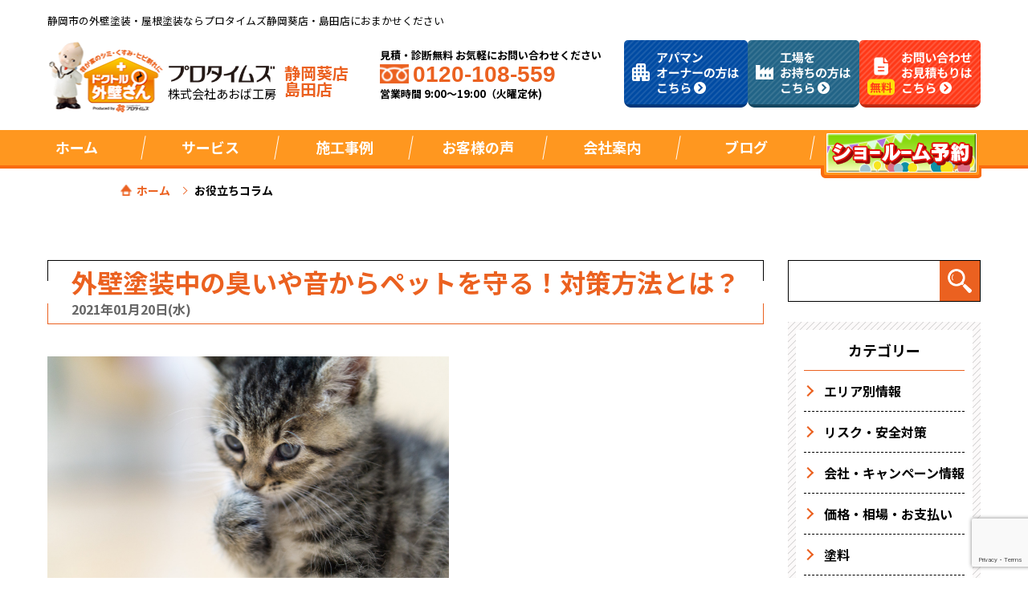

--- FILE ---
content_type: text/html; charset=UTF-8
request_url: https://protimes-aoi.com/blog/17040/
body_size: 21808
content:
<!DOCTYPE html>
<html>
<head>
<!--[if lt IE 9]>
<script src="https://protimes-aoi.com/wp-content/themes/protimes_new/js/html5.js"></script>
<![endif]-->
<!-- meta -->
<meta charset="utf-8">
<meta name="viewport" content="width=device-width,user-scalable=no,maximum-scale=1"/>
<meta name="keywords" content=""/>
<meta name="format-detection" content="telephone=no">
<title>
外壁塗装中の臭いや音からペットを守る！対策方法とは？ | プロタイムズ静岡葵店・島田店</title>
<!-- css -->
<link href="https://fonts.googleapis.com/css?family=Noto+Sans+JP:100,300,400,500,700,900&amp;subset=japanese" rel="stylesheet">
<link href="https://fonts.googleapis.com/css?family=Noto+Serif+JP:200,300,400,500,600,700,900&amp;subset=japanese" rel="stylesheet">
<link rel="stylesheet" href="https://protimes-aoi.com/wp-content/themes/protimes_new/style.css">
<link rel="stylesheet" href="https://protimes-aoi.com/wp-content/themes/protimes_new/assets/css/jquery.bxslider.css">
<!-- Google Tag Manager -->
<script type="text/psajs" data-pagespeed-orig-index="0">(function(w,d,s,l,i){w[l]=w[l]||[];w[l].push({'gtm.start':new Date().getTime(),event:'gtm.js'});var f=d.getElementsByTagName(s)[0],j=d.createElement(s),dl=l!='dataLayer'?'&l='+l:'';j.async=true;j.src='https://www.googletagmanager.com/gtm.js?id='+i+dl;f.parentNode.insertBefore(j,f);})(window,document,'script','dataLayer','GTM-54MKKNG');</script>
<!-- End Google Tag Manager -->
<meta name='robots' content='index, follow, max-image-preview:large, max-snippet:-1, max-video-preview:-1'/>
<!-- This site is optimized with the Yoast SEO plugin v21.7 - https://yoast.com/wordpress/plugins/seo/ -->
<meta name="description" content="プロタイムズ静岡葵店のスタッフが日々の活動や事例をブログで公開します。ぜひ御覧ください。静岡市 近郊の外壁・屋根塗装ならプロタイムズ静岡葵店（株式会社あおば工房）へお任せください！"/>
<link rel="canonical" href="https://protimes-aoi.com/blog/17040/"/>
<meta property="og:locale" content="ja_JP"/>
<meta property="og:type" content="article"/>
<meta property="og:title" content="外壁塗装中の臭いや音からペットを守る！対策方法とは？ | プロタイムズ静岡葵店・島田店"/>
<meta property="og:description" content="プロタイムズ静岡葵店のスタッフが日々の活動や事例をブログで公開します。ぜひ御覧ください。静岡市 近郊の外壁・屋根塗装ならプロタイムズ静岡葵店（株式会社あおば工房）へお任せください！"/>
<meta property="og:url" content="https://protimes-aoi.com/blog/17040/"/>
<meta property="og:site_name" content="プロタイムズ静岡葵店・島田店"/>
<meta property="article:author" content="https://www.facebook.com/profile.php?id=100012986860988"/>
<meta property="article:published_time" content="2021-01-20T09:22:43+00:00"/>
<meta property="og:image" content="https://protimes-aoi.com/wp-content/uploads/2020/11/TOMS526510_TP_V.jpg"/>
<meta property="og:image:width" content="1600"/>
<meta property="og:image:height" content="900"/>
<meta property="og:image:type" content="image/jpeg"/>
<meta name="author" content="aobakobo"/>
<meta name="twitter:card" content="summary_large_image"/>
<meta name="twitter:label1" content="執筆者"/>
<meta name="twitter:data1" content="aobakobo"/>
<script type="application/ld+json" class="yoast-schema-graph">{"@context":"https://schema.org","@graph":[{"@type":"WebPage","@id":"https://protimes-aoi.com/blog/17040/","url":"https://protimes-aoi.com/blog/17040/","name":"外壁塗装中の臭いや音からペットを守る！対策方法とは？ | プロタイムズ静岡葵店・島田店","isPartOf":{"@id":"https://protimes-aoi.com/#website"},"primaryImageOfPage":{"@id":"https://protimes-aoi.com/blog/17040/#primaryimage"},"image":{"@id":"https://protimes-aoi.com/blog/17040/#primaryimage"},"thumbnailUrl":"https://protimes-aoi.com/wp-content/uploads/2020/11/TOMS526510_TP_V.jpg","datePublished":"2021-01-20T09:22:43+00:00","dateModified":"2021-01-20T09:22:43+00:00","author":{"@id":"https://protimes-aoi.com/#/schema/person/343e37494038dfbf5d1d9d39cdc694f8"},"description":"プロタイムズ静岡葵店のスタッフが日々の活動や事例をブログで公開します。ぜひ御覧ください。静岡市 近郊の外壁・屋根塗装ならプロタイムズ静岡葵店（株式会社あおば工房）へお任せください！","breadcrumb":{"@id":"https://protimes-aoi.com/blog/17040/#breadcrumb"},"inLanguage":"ja","potentialAction":[{"@type":"ReadAction","target":["https://protimes-aoi.com/blog/17040/"]}]},{"@type":"ImageObject","inLanguage":"ja","@id":"https://protimes-aoi.com/blog/17040/#primaryimage","url":"https://protimes-aoi.com/wp-content/uploads/2020/11/TOMS526510_TP_V.jpg","contentUrl":"https://protimes-aoi.com/wp-content/uploads/2020/11/TOMS526510_TP_V.jpg","width":1600,"height":900},{"@type":"BreadcrumbList","@id":"https://protimes-aoi.com/blog/17040/#breadcrumb","itemListElement":[{"@type":"ListItem","position":1,"name":"ホーム","item":"https://protimes-aoi.com/"},{"@type":"ListItem","position":2,"name":"ブログ","item":"https://protimes-aoi.com/blog_list/"},{"@type":"ListItem","position":3,"name":"外壁塗装中の臭いや音からペットを守る！対策方法とは？"}]},{"@type":"WebSite","@id":"https://protimes-aoi.com/#website","url":"https://protimes-aoi.com/","name":"プロタイムズ静岡葵店・島田店","description":"Just another WordPress site","potentialAction":[{"@type":"SearchAction","target":{"@type":"EntryPoint","urlTemplate":"https://protimes-aoi.com/?s={search_term_string}"},"query-input":"required name=search_term_string"}],"inLanguage":"ja"},{"@type":"Person","@id":"https://protimes-aoi.com/#/schema/person/343e37494038dfbf5d1d9d39cdc694f8","name":"aobakobo","image":{"@type":"ImageObject","inLanguage":"ja","@id":"https://protimes-aoi.com/#/schema/person/image/","url":"https://secure.gravatar.com/avatar/583606550d2d18875b236b7fa8c51846b49404e57abceb4eee171450531e89d8?s=96&d=mm&r=g","contentUrl":"https://secure.gravatar.com/avatar/583606550d2d18875b236b7fa8c51846b49404e57abceb4eee171450531e89d8?s=96&d=mm&r=g","caption":"aobakobo"},"sameAs":["https://www.facebook.com/profile.php?id=100012986860988"],"url":"https://protimes-aoi.com/author/aobakobo/"}]}</script>
<!-- / Yoast SEO plugin. -->
<link rel='dns-prefetch' href='//ajax.googleapis.com'/>
<link rel='dns-prefetch' href='//www.google.com'/>
<link rel="alternate" type="application/rss+xml" title="プロタイムズ静岡葵店・島田店 &raquo; 外壁塗装中の臭いや音からペットを守る！対策方法とは？ のコメントのフィード" href="https://protimes-aoi.com/blog/17040/feed/"/>
<link rel="alternate" title="oEmbed (JSON)" type="application/json+oembed" href="https://protimes-aoi.com/wp-json/oembed/1.0/embed?url=https%3A%2F%2Fprotimes-aoi.com%2Fblog%2F17040%2F"/>
<link rel="alternate" title="oEmbed (XML)" type="text/xml+oembed" href="https://protimes-aoi.com/wp-json/oembed/1.0/embed?url=https%3A%2F%2Fprotimes-aoi.com%2Fblog%2F17040%2F&#038;format=xml"/>
<style id='wp-img-auto-sizes-contain-inline-css' type='text/css'>
img:is([sizes=auto i],[sizes^="auto," i]){contain-intrinsic-size:3000px 1500px}
/*# sourceURL=wp-img-auto-sizes-contain-inline-css */
</style>
<style id='wp-emoji-styles-inline-css' type='text/css'>

	img.wp-smiley, img.emoji {
		display: inline !important;
		border: none !important;
		box-shadow: none !important;
		height: 1em !important;
		width: 1em !important;
		margin: 0 0.07em !important;
		vertical-align: -0.1em !important;
		background: none !important;
		padding: 0 !important;
	}
/*# sourceURL=wp-emoji-styles-inline-css */
</style>
<style id='wp-block-library-inline-css' type='text/css'>
:root{--wp-block-synced-color:#7a00df;--wp-block-synced-color--rgb:122,0,223;--wp-bound-block-color:var(--wp-block-synced-color);--wp-editor-canvas-background:#ddd;--wp-admin-theme-color:#007cba;--wp-admin-theme-color--rgb:0,124,186;--wp-admin-theme-color-darker-10:#006ba1;--wp-admin-theme-color-darker-10--rgb:0,107,160.5;--wp-admin-theme-color-darker-20:#005a87;--wp-admin-theme-color-darker-20--rgb:0,90,135;--wp-admin-border-width-focus:2px}@media (min-resolution:192dpi){:root{--wp-admin-border-width-focus:1.5px}}.wp-element-button{cursor:pointer}:root .has-very-light-gray-background-color{background-color:#eee}:root .has-very-dark-gray-background-color{background-color:#313131}:root .has-very-light-gray-color{color:#eee}:root .has-very-dark-gray-color{color:#313131}:root .has-vivid-green-cyan-to-vivid-cyan-blue-gradient-background{background:linear-gradient(135deg,#00d084,#0693e3)}:root .has-purple-crush-gradient-background{background:linear-gradient(135deg,#34e2e4,#4721fb 50%,#ab1dfe)}:root .has-hazy-dawn-gradient-background{background:linear-gradient(135deg,#faaca8,#dad0ec)}:root .has-subdued-olive-gradient-background{background:linear-gradient(135deg,#fafae1,#67a671)}:root .has-atomic-cream-gradient-background{background:linear-gradient(135deg,#fdd79a,#004a59)}:root .has-nightshade-gradient-background{background:linear-gradient(135deg,#330968,#31cdcf)}:root .has-midnight-gradient-background{background:linear-gradient(135deg,#020381,#2874fc)}:root{--wp--preset--font-size--normal:16px;--wp--preset--font-size--huge:42px}.has-regular-font-size{font-size:1em}.has-larger-font-size{font-size:2.625em}.has-normal-font-size{font-size:var(--wp--preset--font-size--normal)}.has-huge-font-size{font-size:var(--wp--preset--font-size--huge)}.has-text-align-center{text-align:center}.has-text-align-left{text-align:left}.has-text-align-right{text-align:right}.has-fit-text{white-space:nowrap!important}#end-resizable-editor-section{display:none}.aligncenter{clear:both}.items-justified-left{justify-content:flex-start}.items-justified-center{justify-content:center}.items-justified-right{justify-content:flex-end}.items-justified-space-between{justify-content:space-between}.screen-reader-text{border:0;clip-path:inset(50%);height:1px;margin:-1px;overflow:hidden;padding:0;position:absolute;width:1px;word-wrap:normal!important}.screen-reader-text:focus{background-color:#ddd;clip-path:none;color:#444;display:block;font-size:1em;height:auto;left:5px;line-height:normal;padding:15px 23px 14px;text-decoration:none;top:5px;width:auto;z-index:100000}html :where(.has-border-color){border-style:solid}html :where([style*=border-top-color]){border-top-style:solid}html :where([style*=border-right-color]){border-right-style:solid}html :where([style*=border-bottom-color]){border-bottom-style:solid}html :where([style*=border-left-color]){border-left-style:solid}html :where([style*=border-width]){border-style:solid}html :where([style*=border-top-width]){border-top-style:solid}html :where([style*=border-right-width]){border-right-style:solid}html :where([style*=border-bottom-width]){border-bottom-style:solid}html :where([style*=border-left-width]){border-left-style:solid}html :where(img[class*=wp-image-]){height:auto;max-width:100%}:where(figure){margin:0 0 1em}html :where(.is-position-sticky){--wp-admin--admin-bar--position-offset:var(--wp-admin--admin-bar--height,0px)}@media screen and (max-width:600px){html :where(.is-position-sticky){--wp-admin--admin-bar--position-offset:0px}}

/*# sourceURL=wp-block-library-inline-css */
</style><style id='global-styles-inline-css' type='text/css'>
:root{--wp--preset--aspect-ratio--square: 1;--wp--preset--aspect-ratio--4-3: 4/3;--wp--preset--aspect-ratio--3-4: 3/4;--wp--preset--aspect-ratio--3-2: 3/2;--wp--preset--aspect-ratio--2-3: 2/3;--wp--preset--aspect-ratio--16-9: 16/9;--wp--preset--aspect-ratio--9-16: 9/16;--wp--preset--color--black: #000000;--wp--preset--color--cyan-bluish-gray: #abb8c3;--wp--preset--color--white: #ffffff;--wp--preset--color--pale-pink: #f78da7;--wp--preset--color--vivid-red: #cf2e2e;--wp--preset--color--luminous-vivid-orange: #ff6900;--wp--preset--color--luminous-vivid-amber: #fcb900;--wp--preset--color--light-green-cyan: #7bdcb5;--wp--preset--color--vivid-green-cyan: #00d084;--wp--preset--color--pale-cyan-blue: #8ed1fc;--wp--preset--color--vivid-cyan-blue: #0693e3;--wp--preset--color--vivid-purple: #9b51e0;--wp--preset--gradient--vivid-cyan-blue-to-vivid-purple: linear-gradient(135deg,rgb(6,147,227) 0%,rgb(155,81,224) 100%);--wp--preset--gradient--light-green-cyan-to-vivid-green-cyan: linear-gradient(135deg,rgb(122,220,180) 0%,rgb(0,208,130) 100%);--wp--preset--gradient--luminous-vivid-amber-to-luminous-vivid-orange: linear-gradient(135deg,rgb(252,185,0) 0%,rgb(255,105,0) 100%);--wp--preset--gradient--luminous-vivid-orange-to-vivid-red: linear-gradient(135deg,rgb(255,105,0) 0%,rgb(207,46,46) 100%);--wp--preset--gradient--very-light-gray-to-cyan-bluish-gray: linear-gradient(135deg,rgb(238,238,238) 0%,rgb(169,184,195) 100%);--wp--preset--gradient--cool-to-warm-spectrum: linear-gradient(135deg,rgb(74,234,220) 0%,rgb(151,120,209) 20%,rgb(207,42,186) 40%,rgb(238,44,130) 60%,rgb(251,105,98) 80%,rgb(254,248,76) 100%);--wp--preset--gradient--blush-light-purple: linear-gradient(135deg,rgb(255,206,236) 0%,rgb(152,150,240) 100%);--wp--preset--gradient--blush-bordeaux: linear-gradient(135deg,rgb(254,205,165) 0%,rgb(254,45,45) 50%,rgb(107,0,62) 100%);--wp--preset--gradient--luminous-dusk: linear-gradient(135deg,rgb(255,203,112) 0%,rgb(199,81,192) 50%,rgb(65,88,208) 100%);--wp--preset--gradient--pale-ocean: linear-gradient(135deg,rgb(255,245,203) 0%,rgb(182,227,212) 50%,rgb(51,167,181) 100%);--wp--preset--gradient--electric-grass: linear-gradient(135deg,rgb(202,248,128) 0%,rgb(113,206,126) 100%);--wp--preset--gradient--midnight: linear-gradient(135deg,rgb(2,3,129) 0%,rgb(40,116,252) 100%);--wp--preset--font-size--small: 13px;--wp--preset--font-size--medium: 20px;--wp--preset--font-size--large: 36px;--wp--preset--font-size--x-large: 42px;--wp--preset--spacing--20: 0.44rem;--wp--preset--spacing--30: 0.67rem;--wp--preset--spacing--40: 1rem;--wp--preset--spacing--50: 1.5rem;--wp--preset--spacing--60: 2.25rem;--wp--preset--spacing--70: 3.38rem;--wp--preset--spacing--80: 5.06rem;--wp--preset--shadow--natural: 6px 6px 9px rgba(0, 0, 0, 0.2);--wp--preset--shadow--deep: 12px 12px 50px rgba(0, 0, 0, 0.4);--wp--preset--shadow--sharp: 6px 6px 0px rgba(0, 0, 0, 0.2);--wp--preset--shadow--outlined: 6px 6px 0px -3px rgb(255, 255, 255), 6px 6px rgb(0, 0, 0);--wp--preset--shadow--crisp: 6px 6px 0px rgb(0, 0, 0);}:where(.is-layout-flex){gap: 0.5em;}:where(.is-layout-grid){gap: 0.5em;}body .is-layout-flex{display: flex;}.is-layout-flex{flex-wrap: wrap;align-items: center;}.is-layout-flex > :is(*, div){margin: 0;}body .is-layout-grid{display: grid;}.is-layout-grid > :is(*, div){margin: 0;}:where(.wp-block-columns.is-layout-flex){gap: 2em;}:where(.wp-block-columns.is-layout-grid){gap: 2em;}:where(.wp-block-post-template.is-layout-flex){gap: 1.25em;}:where(.wp-block-post-template.is-layout-grid){gap: 1.25em;}.has-black-color{color: var(--wp--preset--color--black) !important;}.has-cyan-bluish-gray-color{color: var(--wp--preset--color--cyan-bluish-gray) !important;}.has-white-color{color: var(--wp--preset--color--white) !important;}.has-pale-pink-color{color: var(--wp--preset--color--pale-pink) !important;}.has-vivid-red-color{color: var(--wp--preset--color--vivid-red) !important;}.has-luminous-vivid-orange-color{color: var(--wp--preset--color--luminous-vivid-orange) !important;}.has-luminous-vivid-amber-color{color: var(--wp--preset--color--luminous-vivid-amber) !important;}.has-light-green-cyan-color{color: var(--wp--preset--color--light-green-cyan) !important;}.has-vivid-green-cyan-color{color: var(--wp--preset--color--vivid-green-cyan) !important;}.has-pale-cyan-blue-color{color: var(--wp--preset--color--pale-cyan-blue) !important;}.has-vivid-cyan-blue-color{color: var(--wp--preset--color--vivid-cyan-blue) !important;}.has-vivid-purple-color{color: var(--wp--preset--color--vivid-purple) !important;}.has-black-background-color{background-color: var(--wp--preset--color--black) !important;}.has-cyan-bluish-gray-background-color{background-color: var(--wp--preset--color--cyan-bluish-gray) !important;}.has-white-background-color{background-color: var(--wp--preset--color--white) !important;}.has-pale-pink-background-color{background-color: var(--wp--preset--color--pale-pink) !important;}.has-vivid-red-background-color{background-color: var(--wp--preset--color--vivid-red) !important;}.has-luminous-vivid-orange-background-color{background-color: var(--wp--preset--color--luminous-vivid-orange) !important;}.has-luminous-vivid-amber-background-color{background-color: var(--wp--preset--color--luminous-vivid-amber) !important;}.has-light-green-cyan-background-color{background-color: var(--wp--preset--color--light-green-cyan) !important;}.has-vivid-green-cyan-background-color{background-color: var(--wp--preset--color--vivid-green-cyan) !important;}.has-pale-cyan-blue-background-color{background-color: var(--wp--preset--color--pale-cyan-blue) !important;}.has-vivid-cyan-blue-background-color{background-color: var(--wp--preset--color--vivid-cyan-blue) !important;}.has-vivid-purple-background-color{background-color: var(--wp--preset--color--vivid-purple) !important;}.has-black-border-color{border-color: var(--wp--preset--color--black) !important;}.has-cyan-bluish-gray-border-color{border-color: var(--wp--preset--color--cyan-bluish-gray) !important;}.has-white-border-color{border-color: var(--wp--preset--color--white) !important;}.has-pale-pink-border-color{border-color: var(--wp--preset--color--pale-pink) !important;}.has-vivid-red-border-color{border-color: var(--wp--preset--color--vivid-red) !important;}.has-luminous-vivid-orange-border-color{border-color: var(--wp--preset--color--luminous-vivid-orange) !important;}.has-luminous-vivid-amber-border-color{border-color: var(--wp--preset--color--luminous-vivid-amber) !important;}.has-light-green-cyan-border-color{border-color: var(--wp--preset--color--light-green-cyan) !important;}.has-vivid-green-cyan-border-color{border-color: var(--wp--preset--color--vivid-green-cyan) !important;}.has-pale-cyan-blue-border-color{border-color: var(--wp--preset--color--pale-cyan-blue) !important;}.has-vivid-cyan-blue-border-color{border-color: var(--wp--preset--color--vivid-cyan-blue) !important;}.has-vivid-purple-border-color{border-color: var(--wp--preset--color--vivid-purple) !important;}.has-vivid-cyan-blue-to-vivid-purple-gradient-background{background: var(--wp--preset--gradient--vivid-cyan-blue-to-vivid-purple) !important;}.has-light-green-cyan-to-vivid-green-cyan-gradient-background{background: var(--wp--preset--gradient--light-green-cyan-to-vivid-green-cyan) !important;}.has-luminous-vivid-amber-to-luminous-vivid-orange-gradient-background{background: var(--wp--preset--gradient--luminous-vivid-amber-to-luminous-vivid-orange) !important;}.has-luminous-vivid-orange-to-vivid-red-gradient-background{background: var(--wp--preset--gradient--luminous-vivid-orange-to-vivid-red) !important;}.has-very-light-gray-to-cyan-bluish-gray-gradient-background{background: var(--wp--preset--gradient--very-light-gray-to-cyan-bluish-gray) !important;}.has-cool-to-warm-spectrum-gradient-background{background: var(--wp--preset--gradient--cool-to-warm-spectrum) !important;}.has-blush-light-purple-gradient-background{background: var(--wp--preset--gradient--blush-light-purple) !important;}.has-blush-bordeaux-gradient-background{background: var(--wp--preset--gradient--blush-bordeaux) !important;}.has-luminous-dusk-gradient-background{background: var(--wp--preset--gradient--luminous-dusk) !important;}.has-pale-ocean-gradient-background{background: var(--wp--preset--gradient--pale-ocean) !important;}.has-electric-grass-gradient-background{background: var(--wp--preset--gradient--electric-grass) !important;}.has-midnight-gradient-background{background: var(--wp--preset--gradient--midnight) !important;}.has-small-font-size{font-size: var(--wp--preset--font-size--small) !important;}.has-medium-font-size{font-size: var(--wp--preset--font-size--medium) !important;}.has-large-font-size{font-size: var(--wp--preset--font-size--large) !important;}.has-x-large-font-size{font-size: var(--wp--preset--font-size--x-large) !important;}
/*# sourceURL=global-styles-inline-css */
</style>
<style id='classic-theme-styles-inline-css' type='text/css'>
/*! This file is auto-generated */
.wp-block-button__link{color:#fff;background-color:#32373c;border-radius:9999px;box-shadow:none;text-decoration:none;padding:calc(.667em + 2px) calc(1.333em + 2px);font-size:1.125em}.wp-block-file__button{background:#32373c;color:#fff;text-decoration:none}
/*# sourceURL=/wp-includes/css/classic-themes.min.css */
</style>
<link rel='stylesheet' id='contact-form-7-css' href='https://protimes-aoi.com/wp-content/plugins/contact-form-7/includes/css/styles.css?ver=5.1.8' type='text/css' media='all'/>
<link rel='stylesheet' id='jquery-ui-theme-css' href='https://ajax.googleapis.com/ajax/libs/jqueryui/1.11.4/themes/smoothness/jquery-ui.min.css?ver=1.11.4' type='text/css' media='all'/>
<link rel='stylesheet' id='jquery-ui-timepicker-css' href='https://protimes-aoi.com/wp-content/plugins/contact-form-7-datepicker-master/js/jquery-ui-timepicker/jquery-ui-timepicker-addon.min.css?ver=6.9' type='text/css' media='all'/>
<link rel='stylesheet' id='wp-pagenavi-css' href='https://protimes-aoi.com/wp-content/plugins/wp-pagenavi/pagenavi-css.css?ver=2.70' type='text/css' media='all'/>
<link rel='stylesheet' id='wordpress-popular-posts-css-css' href='https://protimes-aoi.com/wp-content/plugins/wordpress-popular-posts/assets/css/wpp.css?ver=6.3.4' type='text/css' media='all'/>
<link rel='stylesheet' id='style-css' href='https://protimes-aoi.com/wp-content/themes/protimes_new/assets/css/style.css?ver=6.9' type='text/css' media='all'/>
<link rel='stylesheet' id='lightbox-css-css' href='https://protimes-aoi.com/wp-content/themes/protimes_new/assets/css/lightbox.css?ver=6.9' type='text/css' media='all'/>
<link rel='stylesheet' id='blog-css' href='https://protimes-aoi.com/wp-content/themes/protimes_new/assets/css/blog.css?ver=6.9' type='text/css' media='all'/>
<link rel='stylesheet' id='fancybox-css' href='https://protimes-aoi.com/wp-content/plugins/easy-fancybox/fancybox/1.5.4/jquery.fancybox.min.css?ver=6.9' type='text/css' media='screen'/>
<link rel='stylesheet' id='cf7cf-style-css' href='https://protimes-aoi.com/wp-content/plugins/cf7-conditional-fields/style.css?ver=1.8.6' type='text/css' media='all'/>
<script data-pagespeed-orig-type="text/javascript" src="https://protimes-aoi.com/wp-content/themes/protimes_new/assets/js/jquery-1.10.1.min.js?ver=1.10.1" id="jquery-js" type="text/psajs" data-pagespeed-orig-index="1"></script>
<script type="application/json" id="wpp-json">

{"sampling_active":0,"sampling_rate":100,"ajax_url":"https:\/\/protimes-aoi.com\/wp-json\/wordpress-popular-posts\/v1\/popular-posts","api_url":"https:\/\/protimes-aoi.com\/wp-json\/wordpress-popular-posts","ID":17040,"token":"3caca16631","lang":0,"debug":0}
//# sourceURL=wpp-json

</script>
<script data-pagespeed-orig-type="text/javascript" src="https://protimes-aoi.com/wp-content/plugins/wordpress-popular-posts/assets/js/wpp.min.js?ver=6.3.4" id="wpp-js-js" type="text/psajs" data-pagespeed-orig-index="2"></script>
<script data-pagespeed-orig-type="text/javascript" src="https://protimes-aoi.com/wp-content/themes/protimes_new/assets/js/heightLine.js?ver=6.9" id="heightLine-js" type="text/psajs" data-pagespeed-orig-index="3"></script>
<script data-pagespeed-orig-type="text/javascript" src="https://protimes-aoi.com/wp-content/themes/protimes_new/assets/js/common.js?ver=6.9" id="commonjs-js" type="text/psajs" data-pagespeed-orig-index="4"></script>
<script data-pagespeed-orig-type="text/javascript" src="https://protimes-aoi.com/wp-content/themes/protimes_new/assets/js/jquery-accessibleMegaMenu.js?ver=6.9" id="megamenu-js" type="text/psajs" data-pagespeed-orig-index="5"></script>
<script data-pagespeed-orig-type="text/javascript" src="https://protimes-aoi.com/wp-content/themes/protimes_new/assets/js/lightbox-2.6.min.js?ver=6.9" id="lightbox-js-js" type="text/psajs" data-pagespeed-orig-index="6"></script>
<link rel="https://api.w.org/" href="https://protimes-aoi.com/wp-json/"/><link rel="alternate" title="JSON" type="application/json" href="https://protimes-aoi.com/wp-json/wp/v2/posts/17040"/> <style id="wpp-loading-animation-styles">@-webkit-keyframes bgslide{from{background-position-x:0}to{background-position-x:-200%}}@keyframes bgslide{from{background-position-x:0}to{background-position-x:-200%}}.wpp-widget-placeholder,.wpp-widget-block-placeholder,.wpp-shortcode-placeholder{margin:0 auto;width:60px;height:3px;background:#dd3737;background:linear-gradient(90deg,#dd3737 0%,#571313 10%,#dd3737 100%);background-size:200% auto;border-radius:3px;-webkit-animation:bgslide 1s infinite linear;animation:bgslide 1s infinite linear}</style>
<link rel="icon" href="https://protimes-aoi.com/wp-content/themes/protimes_new/favicon.ico" type="image/vnd.microsoft.icon"/>
<noscript><style>.lazyload[data-src]{display:none !important;}</style></noscript><style>.lazyload{background-image:none !important;}.lazyload:before{background-image:none !important;}</style></head>
<body><noscript><meta HTTP-EQUIV="refresh" content="0;url='https://protimes-aoi.com/blog/17040/?PageSpeed=noscript'" /><style><!--table,div,span,font,p{display:none} --></style><div style="display:block">Please click <a href="https://protimes-aoi.com/blog/17040/?PageSpeed=noscript">here</a> if you are not redirected within a few seconds.</div></noscript>
<!-- Google Tag Manager (noscript) -->
<noscript><iframe src="https://www.googletagmanager.com/ns.html?id=GTM-54MKKNG" height="0" width="0" style="display:none;visibility:hidden"></iframe></noscript>
<!-- End Google Tag Manager (noscript) -->
<header>
<div class="headbnr">
<section class="headbnr_topTEXT">
<h1>静岡市の外壁塗装・屋根塗装ならプロタイムズ静岡葵店・島田店におまかせください</h1>
</section>
<div class="headbnr_wrapper">
<div>
<h1><img src="[data-uri]" alt="ドクトル外壁さん" id="dokutoru" data-src="https://protimes-aoi.com/wp-content/themes/protimes_new/assets/img/common/head-bnr01.png" decoding="async" class="lazyload" data-eio-rwidth="290" data-eio-rheight="220"><noscript><img src="https://protimes-aoi.com/wp-content/themes/protimes_new/assets/img/common/head-bnr01.png" alt="ドクトル外壁さん" id="dokutoru" data-eio="l"></noscript>
<a href="https://protimes-aoi.com"><img class="pc lazyload" width="247" height="57" src="[data-uri]" alt="プロタイムズ" id="storeName" data-src="https://protimes-aoi.com/wp-content/themes/protimes_new/assets/img/common/head-storeName2.png" decoding="async" data-eio-rwidth="247" data-eio-rheight="57"><noscript><img class="pc" width="247" height="57" src="https://protimes-aoi.com/wp-content/themes/protimes_new/assets/img/common/head-storeName2.png" alt="プロタイムズ" id="storeName" data-eio="l"></noscript><br>
<span id="campany_nameTOP">株式会社あおば工房</span>
<span class="storeText">静岡葵店<br>島田店</span>
</a></h1>
</div>
<div class="headbnr_contact pc">
<p>見積・診断無料 お気軽にお問い合わせください<br>
<span><img class="pc lazyload" src="[data-uri]" alt="フリーダイヤル" height="30" data-src="https://protimes-aoi.com/wp-content/themes/protimes_new/assets/img/common/head-free01.png" decoding="async" data-eio-rwidth="82" data-eio-rheight="54"><noscript><img class="pc" src="https://protimes-aoi.com/wp-content/themes/protimes_new/assets/img/common/head-free01.png" alt="フリーダイヤル" height="30" data-eio="l"></noscript>0120-108-559</span><br>
営業時間 9:00～19:00（火曜定休)</p>
</div>
<div class="sp"><a class="TelFooter" href="tel:0120-108-559"><div class="cube_btn_tel arrow01"><p class="btn_icon"><img src="[data-uri]" alt="フリーダイヤル0120-108-559" data-src="https://protimes-aoi.com/wp-content/themes/protimes_new/assets/img/common/icon15.png" decoding="async" class="lazyload" data-eio-rwidth="82" data-eio-rheight="106"><noscript><img src="https://protimes-aoi.com/wp-content/themes/protimes_new/assets/img/common/icon15.png" alt="フリーダイヤル0120-108-559" data-eio="l"></noscript></p></div></a></div>
<div class="header_list">
<div class="header_item">
<a href="https://protimes-aoi.com/apaman/">
<picture>
<source media="(max-width:767px)" data-srcset="https://protimes-aoi.com/wp-content/themes/protimes_new/assets/img/common/header_apaman_sp.png">
<img src="[data-uri]" alt="アパマンオーナーの方はこちら" data-src="https://protimes-aoi.com/wp-content/themes/protimes_new/assets/img/common/header_apaman_pc.png" decoding="async" class="lazyload" data-eio-rwidth="308" data-eio-rheight="168"><noscript><img src="https://protimes-aoi.com/wp-content/themes/protimes_new/assets/img/common/header_apaman_pc.png" alt="アパマンオーナーの方はこちら" data-eio="l"></noscript>
</picture>
</a>
</div>
<div class="header_item">
<a href="https://protimes-aoi.com/energy-saving/">
<picture>
<source media="(max-width:767px)" data-srcset="https://protimes-aoi.com/wp-content/themes/protimes_new/assets/img/common/header_energy_sp.png">
<img src="[data-uri]" alt="工場をお持ちの方はこちら" data-src="https://protimes-aoi.com/wp-content/themes/protimes_new/assets/img/common/header_energy_pc.png" decoding="async" class="lazyload" data-eio-rwidth="278" data-eio-rheight="168"><noscript><img src="https://protimes-aoi.com/wp-content/themes/protimes_new/assets/img/common/header_energy_pc.png" alt="工場をお持ちの方はこちら" data-eio="l"></noscript>
</picture>
</a>
</div>
<div class="header_item pc">
<a href="https://protimes-aoi.com/contact/">
<img src="[data-uri]" alt="お問い合わせお見積もりはこちら" data-src="https://protimes-aoi.com/wp-content/themes/protimes_new/assets/img/common/header_contact_pc.png" decoding="async" class="lazyload" data-eio-rwidth="302" data-eio-rheight="168"><noscript><img src="https://protimes-aoi.com/wp-content/themes/protimes_new/assets/img/common/header_contact_pc.png" alt="お問い合わせお見積もりはこちら" data-eio="l"></noscript>
</a>
</div>
</div>
<button type="button" class="btn_menu">
<span class="bar bar1"></span>
<span class="bar bar2"></span>
<span class="bar bar3"></span>
</button>
</div></div>
<div class="SpMenuModal"></div>
<div class="globalnavArea">
<nav class="glovalnav">
<div class="spBlockMenu">
<!-- <a href="https://protimes-aoi.com"><img src="[data-uri]" alt="ホーム" data-src="https://protimes-aoi.com/wp-content/themes/protimes_new/assets/img/common/spBlockMenu_0@2x.png" decoding="async" class="lazyload" data-eio-rwidth="224" data-eio-rheight="224"><noscript><img src="https://protimes-aoi.com/wp-content/themes/protimes_new/assets/img/common/spBlockMenu_0@2x.png" alt="ホーム" data-eio="l"></noscript></a> -->
<a href="https://protimes-aoi.com/company/"><img src="[data-uri]" alt="あおば工房について" data-src="https://protimes-aoi.com/wp-content/themes/protimes_new/assets/img/common/spBlockMenu_3@2x.png" decoding="async" class="lazyload" data-eio-rwidth="224" data-eio-rheight="224"><noscript><img src="https://protimes-aoi.com/wp-content/themes/protimes_new/assets/img/common/spBlockMenu_3@2x.png" alt="あおば工房について" data-eio="l"></noscript></a>
<a href="https://protimes-aoi.com/case/"><img src="[data-uri]" alt="施工事例" data-src="https://protimes-aoi.com/wp-content/themes/protimes_new/assets/img/common/spBlockMenu_1@2x.png" decoding="async" class="lazyload" data-eio-rwidth="224" data-eio-rheight="224"><noscript><img src="https://protimes-aoi.com/wp-content/themes/protimes_new/assets/img/common/spBlockMenu_1@2x.png" alt="施工事例" data-eio="l"></noscript></a>
<a href="https://protimes-aoi.com/staff/"><img src="[data-uri]" alt="スタッフ紹介" data-src="https://protimes-aoi.com/wp-content/themes/protimes_new/assets/img/common/spBlockMenu_staff@2x.png" decoding="async" class="lazyload" data-eio-rwidth="448" data-eio-rheight="448"><noscript><img src="https://protimes-aoi.com/wp-content/themes/protimes_new/assets/img/common/spBlockMenu_staff@2x.png" alt="スタッフ紹介" data-eio="l"></noscript></a>
<a href="https://protimes-aoi.com/voice/"><img src="[data-uri]" alt="お客様の声" data-src="https://protimes-aoi.com/wp-content/themes/protimes_new/assets/img/common/spBlockMenu_2@2x.png" decoding="async" class="lazyload" data-eio-rwidth="224" data-eio-rheight="224"><noscript><img src="https://protimes-aoi.com/wp-content/themes/protimes_new/assets/img/common/spBlockMenu_2@2x.png" alt="お客様の声" data-eio="l"></noscript></a>
<a href="https://protimes-aoi.com/seminar/"><img src="[data-uri]" alt="最新のイベント情報" data-src="https://protimes-aoi.com/wp-content/themes/protimes_new/assets/img/common/spBlockMenu_4@2x.png" decoding="async" class="lazyload" data-eio-rwidth="224" data-eio-rheight="224"><noscript><img src="https://protimes-aoi.com/wp-content/themes/protimes_new/assets/img/common/spBlockMenu_4@2x.png" alt="最新のイベント情報" data-eio="l"></noscript></a>
<a href="https://protimes-aoi.com/online-booking/"><img src="[data-uri]" alt="ショールームのご案内" data-src="https://protimes-aoi.com/wp-content/themes/protimes_new/assets/img/common/spBlockMenu_5@2x.png" decoding="async" class="lazyload" data-eio-rwidth="224" data-eio-rheight="224"><noscript><img src="https://protimes-aoi.com/wp-content/themes/protimes_new/assets/img/common/spBlockMenu_5@2x.png" alt="ショールームのご案内" data-eio="l"></noscript></a>
</div>
<ul class="clearfix sp_menu">
<li><a class="bold" href="https://protimes-aoi.com/">ホーム</a></li>
<li><a class="bold">サービス</a>
<ul class="nav_clist">
<li><a href="https://protimes-aoi.com/gaiheki/">初めて外壁塗装を検討している方へ</a></li>
<li><a href="https://protimes-aoi.com/service/plan/">プロタイムズの塗装プラン</a></li>
<li><a href="https://protimes-aoi.com/service/platinum_series/">プロタイムズオリジナル塗料</a></li>
<li><a href="https://protimes-aoi.com/service/with/">お客様との交流を大切に</a></li>
<li><a href="https://protimes-aoi.com/service/workman/">職人のこだわり</a></li>
<li><a href="https://protimes-aoi.com/service/diagnosis/">お家の健康診断</a></li>
<li><a href="https://protimes-aoi.com/service/guarantee/">保証</a></li>
<li><a href="https://protimes-aoi.com/estimate/">見積書の見方</a></li>
<li><a href="https://protimes-aoi.com/amamori/">無料雨漏り診断</a></li>
<li><a href="https://protimes-aoi.com/rembrandt/">デザイン塗装</a></li>
<!-- SP表示の時に「会社案内」のトグル非表示のためSPの場合のみ以下を表示する -->
<li class="sp-only"><a href="https://protimes-aoi.com/service/flow/">お問い合わせからの流れ</a></li>
<li class="sp-only"><a href="https://protimes-aoi.com/service/faq/">よくあるご質問</a></li>
<li class="sp-only"><a href="https://protimes-aoi.com/protimes/">プロタイムズについて</a></li>
</ul>
</li>
<li class="pc-only"><a class="bold">施工事例</a>
<ul class="nav_clist">
<li><a href="https://protimes-aoi.com/case/#sekou_list">全ての施工事例</a></li>
<li><a href="https://protimes-aoi.com/case-cat/outer_wall/#sekou_list">外壁塗装</a></li>
<li><a href="https://protimes-aoi.com/case-cat/roof/#sekou_list">屋根塗装</a></li>
<li><a href="https://protimes-aoi.com/case-cat/condominium/#sekou_list">アパートマンション</a></li>
<li><a href="https://protimes-aoi.com/case-cat/bathroom/#sekou_list">水回り/その他</a></li>
<!-- <li><a href="https://protimes-aoi.com/case-cat/other_contents/">その他</a></li> -->
</ul>
</li>
<li class="pc-only">
<a class="bold" href="https://protimes-aoi.com/voice">お客様の声</a></li>
<li class="pc-only"><a class="bold">会社案内</a>
<ul class="nav_clist">
<li><a href="https://protimes-aoi.com/company/">会社案内</a></li>
<li><a href="https://protimes-aoi.com/staff/">スタッフ紹介</a></li>
<li><a href="https://protimes-aoi.com/service/flow/">お問い合わせからの流れ</a></li>
<li><a href="https://protimes-aoi.com/service/faq/">よくあるご質問</a></li>
<li><a href="https://protimes-aoi.com/protimes/">プロタイムズについて</a></li>
</ul>
</li>
<li class="blog"><a class="bold" href="https://protimes-aoi.com/blog/">ブログ</a></li>
<li><a class="bold">ピックアップ</a>
<ul class="nav_clist">
<li><a href="https://protimes-aoi.com/blog/14898/">キャッシュレスポイント還元</a></li>
<li><a href="https://protimes-aoi.com/estimate/">見積書の見方</a></li>
<li><a href="https://protimes-aoi.com/tour/">施工現場見学ツアー</a></li>
<li><a href="https://protimes-aoi.com/drone/">ドローン診断</a></li>
<li><a href="https://protimes-aoi.com/aeon_loan/">イオンローンのご紹介</a></li>
<li><a href="https://protimes-aoi.com/volunteer/">ボランティア塗装</a></li>
</ul>
</li>
<!-- <li><a class="bold" href="https://protimes-aoi.com/contact">お問い合わせ</a> -->
<li class="pc-only"><a class="bold" href="https://protimes-aoi.com/online-booking"><img src="[data-uri]" data-src="https://protimes-aoi.com/wp-content/themes/protimes_new/assets/img/common/menuShowroom.png" decoding="async" class="lazyload" data-eio-rwidth="200" data-eio-rheight="60"><noscript><img src="https://protimes-aoi.com/wp-content/themes/protimes_new/assets/img/common/menuShowroom.png" data-eio="l"></noscript></a>
</li>
</ul>
<!-- <a href="tel:0120-108-559" class="spMenuTel "><img src="[data-uri]" alt="電話で相談する" data-src="https://protimes-aoi.com/wp-content/themes/protimes_new/assets/img/common/spMenuTel@2x.png" decoding="async" class="lazyload" data-eio-rwidth="750" data-eio-rheight="162"><noscript><img src="https://protimes-aoi.com/wp-content/themes/protimes_new/assets/img/common/spMenuTel@2x.png" alt="電話で相談する" data-eio="l"></noscript></a> -->
<a href="https://protimes-aoi.com/contact" class="spMenuTel"><img src="[data-uri]" alt="ご相談・お見積もり依頼" data-src="https://protimes-aoi.com/wp-content/themes/protimes_new/assets/img/common/img_cta_sp.png" decoding="async" class="lazyload" data-eio-rwidth="630" data-eio-rheight="400"><noscript><img src="https://protimes-aoi.com/wp-content/themes/protimes_new/assets/img/common/img_cta_sp.png" alt="ご相談・お見積もり依頼" data-eio="l"></noscript></a>
</nav>
</div>
</header>
<div id="lower">
<div>
<div>
<div id="blog_contents" class="subpage_contents">
<article>
<div class="contents_inner">
<div id="pan">
<ul class=clearfix>
<li><a class="home" href="https://protimes-aoi.com">ホーム</a></li>
<li>お役立ちコラム</li>
</ul>
</div>
<section class="mainvidual">
<div id="page_title">
</div>
</section>
<section id="blog_list">
<div class="sec-inner">
<div id="blog_container" class="clearfix">
<div id="blog_detail">
<div class="blog_wrap">
<article>
<div class="single_ttl">
<p class="post_title">外壁塗装中の臭いや音からペットを守る！対策方法とは？</p>
<p class="post_date">2021年01月20日(水)</p>
</div>
<div class="single_post_detail clearfix">
<p><a class="opacity" rel="lightbox" name="&lt;a onclick=&quot;window.open('https://protimes-aoi.com/wp-content/uploads/2020/11/TOMS526510_TP_V.jpg'); return false;&quot;  href=&quot;https://protimes-aoi.com/wp-content/uploads/2020/11/TOMS526510_TP_V.jpg&quot;&gt;全画面表示&lt;/a&gt;" href="https://protimes-aoi.com/wp-content/uploads/2020/11/TOMS526510_TP_V.jpg"><img fetchpriority="high" decoding="async" src="[data-uri]" alt="" width="500" height="300" class="alignnone size-full wp-image-17039 lazyload" data-src="https://protimes-aoi.com/wp-content/uploads/2020/11/TOMS526510_TP_V.jpg" data-eio-rwidth="1600" data-eio-rheight="900"/><noscript><img fetchpriority="high" decoding="async" src="https://protimes-aoi.com/wp-content/uploads/2020/11/TOMS526510_TP_V.jpg" alt="" width="500" height="300" class="alignnone size-full wp-image-17039" data-eio="l"/></noscript></a></p>
<div style="margin-top: 60px;"></div>
<p>こんにちは！</p>
<p>外壁塗装をお考えの方の中には、<br/>
ペットを飼っている方もおられますよね。</p>
<p>しかし</p>
<p><b>「検討はしているけれど、飼っているペットのことが気がかり…」<br/>
「外壁塗装をすることで、ペットによくない影響があるかも…」</b></p>
<p>といった不安を感じている方もいるのではないでしょうか。</p>
<p>ペットがいても塗装はできますが、<br/>
ペットへの影響を最小限に抑え、しっかりと対策をすることが重要です。</p>
<p>そんなときの対策をご紹介しますので、ぜひ参考にしてみてくださいね。</p>
<div style="margin-top: 60px;"></div>
<h2>１．ペットに悪影響を与える可能性があるものとは？</h2>
<p>具体的には、</p>
<p><b>・塗料の臭いや工事中の音<br/>
・多数の人の出入り<br/>
・普段と異なる生活環境（換気やエアコンの使用に制限が生じるなど）</b></p>
<div style="margin-top: 40px;"></div>
<p>といったことが原因でストレスが溜まってしまうこともあり、<br/>
場合によっては健康被害が生じてしまう可能性もあります。</p>
<p>しかし、上記を防ぐことももちろんできます。<br/>
対策次第で、ペットに与える影響を最小限に抑えることができるのです！</p>
<div style="margin-top: 60px;"></div>
<h2>２．外壁塗装の「契約前」にできる！大切なペットのための対策</h2>
<p>契約前にできる対策をご紹介します。</p>
<div style="margin-top: 50px;"></div>
<h3>ペットに配慮した対応をしてくれる塗装業者を選ぶ</h3>
<p>ペットへの影響を最小限に抑えるためには、塗装業者の協力が不可欠なので、<br/>
どのような対策をすればいいのか提案をしてもらいましょう。</p>
<p>また、ペットのことなどでお願いごとがある場合は、<br/>
<span class="marker-yellow">工事前に営業担当者だけでなく、職人にも直接確認しておくと安心です。</span></p>
<div style="margin-top: 60px;"></div>
<h3>ペットに与える影響の少ない塗料を選ぶ</h3>
<p><span class="under"><b>・水性塗料がオススメ</b></span></p>
<p>塗料は「溶剤系塗料」と「水性塗料」と呼ばれる塗料に大別できますが、<br/>
臭いが少なく、VOC排出量<font color="crimson">※</font>が少ない「水性塗料」を選ぶのがおすすめです。</p>
<p><font color="crimson">※</font>VOC（揮発性有機化合物）とは、Volatile Organic Compoundsの略称。<br/>
　シックハウス症候群などの健康被害や、大気汚染などの環境被害を引き起こす原因物質の一つとされています。</p>
<div style="margin-top: 40px;"></div>
<p><span class="under"><b>・「Ｆ☆☆☆☆」の塗料を選ぶとより安心</b></span></p>
<p>ペットへの影響を考えたときにより安全なのは<br/>
「Ｆ☆☆☆☆」の塗料であることは間違いありません。</p>
<p>「Ｆ☆☆☆☆」とは、建材のホルムアルデヒド放散の等級表示です。<br/>
ホルムアルデヒドとは、シックハウス症候群の原因物質の一つとされています。<br/>
「Ｆ」はホルムアルデヒド、「☆」は多いほどホルムアルデヒドの放散が少ないことを意味しています。</p>
<div style="margin-top: 60px;"></div>
<h2>外壁塗装の「工事中」にできる対策！</h3>
<h3>外に連れ出す</h3>
<p>「連日の外出はちょっと…」という場合、<br/>
外壁塗装工事には特に「音がする工程」「臭いがする工程」があるため、<br/>
その工程の日に外出をするだけでもペットへの影響を大きく軽減できます。</p>
<div style="margin-top: 40px;"></div>
<h3>外壁塗装中はペットをどこかへ預けるのも手！</h3>
<p><span class="marker-yellow">家にいなければ外壁塗装の影響を受けることもないため、<br/>
“ペットに与える影響を抑える”という点では、最も有効な対策と言えます。</span></p>
<p>しかし外壁塗装の期間は、２週間前後が目安なので、<br/>
長い期間どこかへ預けられることの方がストレスとなってしまうこともあるかもしれません。<br/>
なので、音・臭いがする工程の日だけ預けるといった方法を検討してみてはいかがでしょうか。</p>
<div style="margin-top: 50px;"></div>
<h2>室内でペットを飼っている場合</h2>
<h3>エアコンが使用できるように養生をしてもらう</h3>
<p>エアコンの室外機を養生シートで覆ってしまうと吸排気ができなくなるため、<br/>
外壁塗装の工事中（養生をしている間）ずっとエアコンが使用できなくなってしまいます。<br/>
※養生とは、塗装工事をする際、塗装しない箇所を汚さないように養生シート等で覆うことです。</p>
<div style="margin-top: 40px;"></div>
<p>外壁塗装中もエアコンを使用したいという場合は、<br/>
<span class="marker-yellow">養生の工程に入る前にエアコンを使用したい旨を塗装業者に伝えましょう。</span></p>
<div style="margin-top: 60px;"></div>
<h3>換気ができるように養生してもらう</h3>
<p>外壁塗装中は、自由に窓やドアを開けたり・閉めたりできなくなります。<br/>
換気のために窓やドアを開けることを想定して養生をしてもらえば、<br/>
外壁塗装の工事中も換気ができるタイミングはあります。<br/>
<span class="marker-yellow">養生の工程に入る前に、換気がしたいことを塗装業者に伝えておきましょう。</span></p>
<div style="margin-top: 60px;"></div>
<h2>外でペットを飼っている場合</h2>
<p>ペットを外で飼っている場合、<br/>
工事現場（外壁や足場など）には絶対に近づけないようにする必要があります。<br/>
また危険なだけでなく、犬に塗料などが付着してしまうといったことも考えられます。</p>
<p>そのため、可能であれば、外壁塗装の間だけは家の中で飼うというのは非常にオススメです。</p>
<div style="margin-top: 60px;"></div>
<h3>ペットにいつもと違う症状が見られたらすぐに病院へ</h3>
<p>どんなに対策をしていても、なんらかのよくない影響が犬に及んでしまうこともあるかもしれません。<br/>
犬に下記のような症状が見られる場合には、<br/>
なんらかのよくない影響が犬に及んでしまっている可能性があります。</p>
<p><span class="marker-yellow">いつもと違う症状などが見られる場合には、すぐにかかりつけの病院へ連れていきましょう。</span></p>
<div style="margin-top: 80px;"></div>
<p>いかがでしたか？<br/>
ペットを飼っていても、外壁塗装は可能です。<br/>
しかし、工事中に生じる塗料の臭いや音、人の出入りなど、<br/>
ストレスや体調に悪影響を及ぼす可能性があるのです。</p>
<p>大切な家族を守るために、しっかりと対策をすることが重要です。</p>
<style>
.under { background: linear-gradient(transparent 70%, #FF9872	 70%);<br />
</style>
<style>
.marker-yellow {background: linear-gradient(transparent 60%, #FFFF66 0%);
</style>
</div>
</div>
<div class="ta-c"><div class="cube_btn_wrap"><a href="https://protimes-aoi.com/contact"><div class="cube_btn arrow01"><p class="btn_icon"><img src="[data-uri]" data-src="https://protimes-aoi.com/wp-content/themes/protimes_new/assets/img/blog/icon-contact01.png" decoding="async" class="lazyload" data-eio-rwidth="62" data-eio-rheight="80"><noscript><img src="https://protimes-aoi.com/wp-content/themes/protimes_new/assets/img/blog/icon-contact01.png" data-eio="l"></noscript></p><p class="btn_txt">お問い合わせ<br class="sp"><span>無料</span>ご相談</p></div></a></div></div>
<div class="blog_side_contents single_lank">
<div class="inner">
<p class="ttl">人気記事</p>
<ul class="side_lank_list clearfix">
<p class="wpp-no-data">まだデータがありません。</p>	</ul>
</div>
</div>
<div class="paging">
<div class="prev"><a href="https://protimes-aoi.com/blog/16933/" rel="prev">前の記事へ</a></div>
<div class="next"><a href="https://protimes-aoi.com/blog/17495/" rel="next">次の記事へ</a></div>
<div class="back"><a href="https://protimes-aoi.com/blog/">一覧に戻る</a></div>
</div>
</div>
<div id="blog_side">
<div class="search_form">
<form class="clearfix" method="get" action="https://protimes-aoi.com/">
<input type="text" name="s" placeholder="" value="">
<input type="hidden" value="post" name="post_type" id="post_type"/>
<input type="submit" value="">
</form>	</div>
<div class="blog_side_contents">
<div class="inner">
<p class="ttl">カテゴリー</p>
<ul class="side_cat_list">
<li><a href="https://protimes-aoi.com/area-specific-information/">エリア別情報</a></li>
<li><a href="https://protimes-aoi.com/risk-and-safety-measures/">リスク・安全対策</a></li>
<li><a href="https://protimes-aoi.com/company-campaign-information/">会社・キャンペーン情報</a></li>
<li><a href="https://protimes-aoi.com/price-market-payment/">価格・相場・お支払い</a></li>
<li><a href="https://protimes-aoi.com/paint/">塗料</a></li>
<li><a href="https://protimes-aoi.com/technology-materials/">技術・素材</a></li>
<li><a href="https://protimes-aoi.com/pricing-and-support/">料金・サポート</a></li>
<li><a href="https://protimes-aoi.com/construction-services/">施工サービス</a></li>
<li><a href="https://protimes-aoi.com/choosing-a-contractor-and-avoiding-problems/">業者選び・トラブル回避</a></li>
<li><a href="https://protimes-aoi.com/inspection-and-maintenance/">点検・メンテナンス</a></li>
</ul>
</div>
</div>
<!--
	              <div class="blog_side_contents">
						<div class="inner">
	                		<p class="ttl">SNS</p>
						</div>
	              </div>
-->
</div>
<!--//sidebar -->
</div>
</div>
</section>
<!-- pickup -->
<div class="contact_link">
<a href="https://protimes-aoi.com/contact/" class="pc-only">
<img src="[data-uri]" alt="お気軽にお問い合わせください！" data-src="https://protimes-aoi.com/wp-content/themes/protimes_new/assets/img/common/bnr_contact.png" decoding="async" data-srcset="https://protimes-aoi.com/wp-content/themes/protimes_new/assets/img/common/bnr_contact.png" class="lazyload" data-eio-rwidth="800" data-eio-rheight="220"><noscript><img src="https://protimes-aoi.com/wp-content/themes/protimes_new/assets/img/common/bnr_contact.png" srcset="https://protimes-aoi.com/wp-content/themes/protimes_new/assets/img/common/bnr_contact.png" alt="お気軽にお問い合わせください！" data-eio="l"></noscript>
</a>
<a href="tel:0120-108-559" class="sp-only">
<img src="[data-uri]" alt="お気軽にお問い合わせください！" data-src="https://protimes-aoi.com/wp-content/themes/protimes_new/assets/img/common/bnr_contact_sp.png" decoding="async" class="lazyload" data-eio-rwidth="750" data-eio-rheight="420"><noscript><img src="https://protimes-aoi.com/wp-content/themes/protimes_new/assets/img/common/bnr_contact_sp.png" alt="お気軽にお問い合わせください！" data-eio="l"></noscript>
</a>
</div>
<div class="top-pickup">
<h3 class="noto ta-c"><span>[</span><p>ピックアップ</p><span>]</span></h3>
<ul class="pickup-wrapper">
<li>
<a href="https://protimes-aoi.com/rembrandt/">
<div class="sl-img"><img src="[data-uri]" alt="ワンランク上質の外壁塗装デザイン" data-src="https://protimes-aoi.com/wp-content/themes/protimes_new/assets/img/top/img-pickup17.png" decoding="async" class="lazyload" data-eio-rwidth="349" data-eio-rheight="174"><noscript><img src="https://protimes-aoi.com/wp-content/themes/protimes_new/assets/img/top/img-pickup17.png" alt="ワンランク上質の外壁塗装デザイン" data-eio="l"></noscript></div>
<div class="sl-ttlArea">
<p class="sl-ttl bold ta-c">ワンランク上質の外壁塗装デザイン</p>
</div>
</a>
</li>
<li>
<a href="https://protimes-aoi.com/estimate/">
<div class="sl-img"><img src="[data-uri]" alt="見積書の見方" data-src="https://protimes-aoi.com/wp-content/themes/protimes_new/assets/img/top/img-pickup10.png" decoding="async" class="lazyload" data-eio-rwidth="370" data-eio-rheight="185"><noscript><img src="https://protimes-aoi.com/wp-content/themes/protimes_new/assets/img/top/img-pickup10.png" alt="見積書の見方" data-eio="l"></noscript></div>
<div class="sl-ttlArea"><p class="sl-ttl bold ta-c">見積書の見方</p></div>
</a>
</li>
<li>
<a href="https://protimes-aoi.com/tour/">
<div class="sl-img"><img src="[data-uri]" alt="施工現場見学ツアー" data-src="https://protimes-aoi.com/wp-content/themes/protimes_new/assets/img/top/img-pickup16.jpg" decoding="async" class="lazyload" data-eio-rwidth="720" data-eio-rheight="360"><noscript><img src="https://protimes-aoi.com/wp-content/themes/protimes_new/assets/img/top/img-pickup16.jpg" alt="施工現場見学ツアー" data-eio="l"></noscript></div>
<div class="sl-ttlArea"><p class="sl-ttl bold ta-c">施工現場見学ツアー</p></div>
</a>
</li>
<li>
<a href="https://protimes-aoi.com/drone/">
<div class="sl-img"><img src="[data-uri]" alt="ドローン診断" data-src="https://protimes-aoi.com/wp-content/themes/protimes_new/assets/img/top/img-pickup14.jpg" decoding="async" class="lazyload" data-eio-rwidth="720" data-eio-rheight="360"><noscript><img src="https://protimes-aoi.com/wp-content/themes/protimes_new/assets/img/top/img-pickup14.jpg" alt="ドローン診断" data-eio="l"></noscript></div>
<div class="sl-ttlArea"><p class="sl-ttl bold ta-c">ドローン診断</p></div>
</a>
</li>
<li>
<a href="https://protimes-aoi.com/aeon_loan/">
<div class="sl-img"><img src="[data-uri]" alt="リフォームローンのご紹介" data-src="https://protimes-aoi.com/wp-content/themes/protimes_new/assets/img/top/img-pickup11.jpg" decoding="async" class="lazyload" data-eio-rwidth="720" data-eio-rheight="360"><noscript><img src="https://protimes-aoi.com/wp-content/themes/protimes_new/assets/img/top/img-pickup11.jpg" alt="リフォームローンのご紹介" data-eio="l"></noscript></div>
<div class="sl-ttlArea"><p class="sl-ttl bold ta-c">リフォームローンのご紹介</p></div>
</a>
</li>
<li>
<a href="https://protimes-aoi.com/volunteer/">
<div class="sl-img"><img src="[data-uri]" alt="ボランティア塗装" data-src="https://protimes-aoi.com/wp-content/themes/protimes_new/assets/img/top/img-pickup15.jpg" decoding="async" class="lazyload" data-eio-rwidth="720" data-eio-rheight="360"><noscript><img src="https://protimes-aoi.com/wp-content/themes/protimes_new/assets/img/top/img-pickup15.jpg" alt="ボランティア塗装" data-eio="l"></noscript></div>
<div class="sl-ttlArea"><p class="sl-ttl bold ta-c">ボランティア塗装</p></div>
</a>
</li>
<li>
<a href="https://protimes-aoi.com/kasai/">
<div class="sl-img"><img src="[data-uri]" alt="火災保険" data-src="https://protimes-aoi.com/wp-content/themes/protimes_new/assets/img/top/pickup_Fire.jpg" decoding="async" class="lazyload" data-eio-rwidth="720" data-eio-rheight="360"><noscript><img src="https://protimes-aoi.com/wp-content/themes/protimes_new/assets/img/top/pickup_Fire.jpg" alt="火災保険" data-eio="l"></noscript></div>
<div class="sl-ttlArea"><p class="sl-ttl bold ta-c">火災保険</p></div>
</a>
</li>
<li>
<a href="https://protimes-aoi.com/cover/">
<div class="sl-img"><img src="[data-uri]" alt="屋根カバー工法" data-src="https://protimes-aoi.com/wp-content/themes/protimes_new/assets/img/top/pickup_Cover.png" decoding="async" class="lazyload" data-eio-rwidth="720" data-eio-rheight="360"><noscript><img src="https://protimes-aoi.com/wp-content/themes/protimes_new/assets/img/top/pickup_Cover.png" alt="屋根カバー工法" data-eio="l"></noscript></div>
<div class="sl-ttlArea"><p class="sl-ttl bold ta-c">屋根カバー工法</p></div>
</a>
</li>
</ul>
</div>
<!-- //pickup -->
</div>
</article>
</div>
</div>
</div>
</div>
<footer>
<section class="top-list">
<div class="sec-inner">
<h4 class="l-box01">工事内容</h4>
<ul class="cont03 clearfix">
<li>
<div class="cube_btn_wrap"><a href="https://protimes-aoi.com/case-cat/outer_wall/">
<div class="cube_btn arrow02">
<p class="btn_icon"><img src="[data-uri]" alt="" data-src="https://protimes-aoi.com/wp-content/themes/protimes_new/assets/img/common/icon09.png" decoding="async" class="lazyload" data-eio-rwidth="60" data-eio-rheight="48"><noscript><img src="https://protimes-aoi.com/wp-content/themes/protimes_new/assets/img/common/icon09.png" alt="" data-eio="l"></noscript></p>
<p class="btn_txt">外壁塗装の施工事例一覧</p>
</div>
</a></div>
</li>
<li>
<div class="cube_btn_wrap"><a href="https://protimes-aoi.com/case-cat/roof/">
<div class="cube_btn arrow02">
<p class="btn_icon"><img src="[data-uri]" alt="" data-src="https://protimes-aoi.com/wp-content/themes/protimes_new/assets/img/common/icon10.png" decoding="async" class="lazyload" data-eio-rwidth="62" data-eio-rheight="58"><noscript><img src="https://protimes-aoi.com/wp-content/themes/protimes_new/assets/img/common/icon10.png" alt="" data-eio="l"></noscript></p>
<p class="btn_txt">屋根塗装の施工事例一覧</p>
</div>
</a></div>
</li>
<li>
<div class="cube_btn_wrap"><a href="https://protimes-aoi.com/case-cat/bathroom/">
<div class="cube_btn arrow02">
<p class="btn_icon"><img src="[data-uri]" alt="" data-src="https://protimes-aoi.com/wp-content/themes/protimes_new/assets/img/common/icon11.png" decoding="async" class="lazyload" data-eio-rwidth="60" data-eio-rheight="60"><noscript><img src="https://protimes-aoi.com/wp-content/themes/protimes_new/assets/img/common/icon11.png" alt="" data-eio="l"></noscript></p>
<p class="btn_txt">水回り/その他の施工事例一覧</p>
</div>
</a></div>
</li>
<li>
<div class="cube_btn_wrap"><a href="https://protimes-aoi.com/case-cat/condominium/">
<div class="cube_btn arrow02">
<p class="btn_icon"><img src="[data-uri]" alt="" data-src="https://protimes-aoi.com/wp-content/themes/protimes_new/assets/img/common/icon11.png" decoding="async" class="lazyload" data-eio-rwidth="60" data-eio-rheight="60"><noscript><img src="https://protimes-aoi.com/wp-content/themes/protimes_new/assets/img/common/icon11.png" alt="" data-eio="l"></noscript></p>
<p class="btn_txt">集合住宅の施工事例一覧</p>
</div>
</a></div>
</li>
</ul>
<h4 class="l-box01 cl-ptn02">施工地域</h4>
<ul class="cont04 clearfix">
<li>
<div class="cube_btn_wrap"><a href="https://protimes-aoi.com/case-cat/aoi/">
<div class="cube_btn arrow02">
<p class="btn_icon"><img src="[data-uri]" alt="静岡市葵区" data-src="https://protimes-aoi.com/wp-content/themes/protimes_new/assets/img/common/icon12.png" decoding="async" class="lazyload" data-eio-rwidth="32" data-eio-rheight="44"><noscript><img src="https://protimes-aoi.com/wp-content/themes/protimes_new/assets/img/common/icon12.png" alt="静岡市葵区" data-eio="l"></noscript></p>
<p class="btn_txt">静岡市葵区<span class="bold">の施工事例一覧</span></p>
</div>
</a></div>
</li>
<li>
<div class="cube_btn_wrap"><a href="https://protimes-aoi.com/case-cat/suruga/">
<div class="cube_btn arrow02">
<p class="btn_icon"><img src="[data-uri]" alt="静岡市駿河区" data-src="https://protimes-aoi.com/wp-content/themes/protimes_new/assets/img/common/icon12.png" decoding="async" class="lazyload" data-eio-rwidth="32" data-eio-rheight="44"><noscript><img src="https://protimes-aoi.com/wp-content/themes/protimes_new/assets/img/common/icon12.png" alt="静岡市駿河区" data-eio="l"></noscript></p>
<p class="btn_txt">静岡市駿河区<span class="bold">の施工事例一覧</span></p>
</div>
</a></div>
</li>
<li>
<div class="cube_btn_wrap"><a href="https://protimes-aoi.com/case-cat/shimizu/">
<div class="cube_btn arrow02">
<p class="btn_icon"><img src="[data-uri]" alt="静岡市清水区" data-src="https://protimes-aoi.com/wp-content/themes/protimes_new/assets/img/common/icon12.png" decoding="async" class="lazyload" data-eio-rwidth="32" data-eio-rheight="44"><noscript><img src="https://protimes-aoi.com/wp-content/themes/protimes_new/assets/img/common/icon12.png" alt="静岡市清水区" data-eio="l"></noscript></p>
<p class="btn_txt">静岡市清水区<span class="bold">の施工事例一覧</span></p>
</div>
</a></div>
</li>
<li>
<div class="cube_btn_wrap"><a href="https://protimes-aoi.com/case-cat/fujieda/">
<div class="cube_btn arrow02">
<p class="btn_icon"><img src="[data-uri]" alt="藤枝市" data-src="https://protimes-aoi.com/wp-content/themes/protimes_new/assets/img/common/icon12.png" decoding="async" class="lazyload" data-eio-rwidth="32" data-eio-rheight="44"><noscript><img src="https://protimes-aoi.com/wp-content/themes/protimes_new/assets/img/common/icon12.png" alt="藤枝市" data-eio="l"></noscript></p>
<p class="btn_txt">藤枝市<span class="bold">の施工事例一覧</span></p>
</div>
</a></div>
</li>
<li>
<div class="cube_btn_wrap"><a href="https://protimes-aoi.com/case-cat/shimadashi/">
<div class="cube_btn arrow02">
<p class="btn_icon"><img src="[data-uri]" alt="島田市" data-src="https://protimes-aoi.com/wp-content/themes/protimes_new/assets/img/common/icon12.png" decoding="async" class="lazyload" data-eio-rwidth="32" data-eio-rheight="44"><noscript><img src="https://protimes-aoi.com/wp-content/themes/protimes_new/assets/img/common/icon12.png" alt="島田市" data-eio="l"></noscript></p>
<p class="btn_txt">島田市<span class="bold">の施工事例一覧</span></p>
</div>
</a></div>
</li>
<li>
<div class="cube_btn_wrap"><a href="https://protimes-aoi.com/case-cat/makinoharashi/">
<div class="cube_btn arrow02">
<p class="btn_icon"><img src="[data-uri]" alt="牧之原市" data-src="https://protimes-aoi.com/wp-content/themes/protimes_new/assets/img/common/icon12.png" decoding="async" class="lazyload" data-eio-rwidth="32" data-eio-rheight="44"><noscript><img src="https://protimes-aoi.com/wp-content/themes/protimes_new/assets/img/common/icon12.png" alt="牧之原市" data-eio="l"></noscript></p>
<p class="btn_txt">牧之原市<span class="bold">の施工事例一覧</span></p>
</div>
</a></div>
</li>
<li>
<div class="cube_btn_wrap"><a href="https://protimes-aoi.com/case-cat/yaizushi/">
<div class="cube_btn arrow02">
<p class="btn_icon"><img src="[data-uri]" alt="焼津市" data-src="https://protimes-aoi.com/wp-content/themes/protimes_new/assets/img/common/icon12.png" decoding="async" class="lazyload" data-eio-rwidth="32" data-eio-rheight="44"><noscript><img src="https://protimes-aoi.com/wp-content/themes/protimes_new/assets/img/common/icon12.png" alt="焼津市" data-eio="l"></noscript></p>
<p class="btn_txt">焼津市<span class="bold">の施工事例一覧</span></p>
</div>
</a></div>
</li>
<li>
<div class="cube_btn_wrap"><a href="https://protimes-aoi.com/case-cat/other_area/">
<div class="cube_btn arrow02">
<p class="btn_icon"><img src="[data-uri]" alt="その他エリア" data-src="https://protimes-aoi.com/wp-content/themes/protimes_new/assets/img/common/icon12.png" decoding="async" class="lazyload" data-eio-rwidth="32" data-eio-rheight="44"><noscript><img src="https://protimes-aoi.com/wp-content/themes/protimes_new/assets/img/common/icon12.png" alt="その他エリア" data-eio="l"></noscript></p>
<p class="btn_txt">その他エリア<span class="bold">の施工事例一覧</span></p>
</div>
</a></div>
</li>
</ul>
</div>
</section>
<section class="top-sns">
<div class="sec-inner">
<ul>
<li><a href="https://astec-japan.co.jp/" target="_blank"><img src="[data-uri]" alt="ASTECペイント" data-src="https://protimes-aoi.com/wp-content/themes/protimes_new/assets/img/footer_links/astec_navy_x2.jpg" decoding="async" class="lazyload" data-eio-rwidth="400" data-eio-rheight="220"><noscript><img src="https://protimes-aoi.com/wp-content/themes/protimes_new/assets/img/footer_links/astec_navy_x2.jpg" alt="ASTECペイント" data-eio="l"></noscript></a></li>
<li><a href="https://reform-journal.jp/" target="_blank"><img src="[data-uri]" alt="リフォームジャーナル" data-src="https://protimes-aoi.com/wp-content/themes/protimes_new/assets/img/footer_links/reform_journal_x2.jpg" decoding="async" class="lazyload" data-eio-rwidth="400" data-eio-rheight="220"><noscript><img src="https://protimes-aoi.com/wp-content/themes/protimes_new/assets/img/footer_links/reform_journal_x2.jpg" alt="リフォームジャーナル" data-eio="l"></noscript></a></li>
<li><a href="https://www.jio-kensa.co.jp/insurance/" target="_blank"><img src="[data-uri]" alt="住宅かし保険" data-src="https://protimes-aoi.com/wp-content/themes/protimes_new/assets/img/footer_links/jutakukashihoken_x2.jpg" decoding="async" class="lazyload" data-eio-rwidth="400" data-eio-rheight="220"><noscript><img src="https://protimes-aoi.com/wp-content/themes/protimes_new/assets/img/footer_links/jutakukashihoken_x2.jpg" alt="住宅かし保険" data-eio="l"></noscript></a></li>
<!--<li><a href="https://amamori110.com/shop/136/" target="_blank"><img src="[data-uri]" alt="雨漏り110番姫路店" data-src="/assets/img/top/sns05.jpg" decoding="async" class="lazyload"><noscript><img src="/assets/img/top/sns05.jpg" alt="雨漏り110番姫路店" data-eio="l"></noscript></a></li>-->
<!--<li><a href="https://www.instagram.com/protimes.higashichiba/" target="blank"><img src="[data-uri]" alt="インスタグラム" data-src="/assets/img/top/insta.jpg" decoding="async" class="lazyload"><noscript><img src="/assets/img/top/insta.jpg" alt="インスタグラム" data-eio="l"></noscript></a></li>-->
<!--<li><a href="https://www.facebook.com/protimes.higashichibaten/" target="_blank"><img src="[data-uri]" alt="Facebookプロタイムズ東千葉店情報配信中" data-src="/assets/img/top/sns07.jpg" decoding="async" class="lazyload"><noscript><img src="/assets/img/top/sns07.jpg" alt="Facebookプロタイムズ東千葉店情報配信中" data-eio="l"></noscript></a></li>-->
</ul>
</div>
</section>
<div class="pagetop sp"><a href="#"><img src="[data-uri]" alt="ページトップ" data-src="https://protimes-aoi.com/wp-content/themes/protimes_new/assets/img/common/pagetop.png" decoding="async" class="lazyload" data-eio-rwidth="1280" data-eio-rheight="160"><noscript><img src="https://protimes-aoi.com/wp-content/themes/protimes_new/assets/img/common/pagetop.png" alt="ページトップ" data-eio="l"></noscript></a></div>
<div class="omakase">
<div class="wrapper noto">
<p class="ttl ta-c bold">静岡市の外壁・屋根塗装ならプロタイムズ静岡葵店・島田店におまかせください！</p>
<ul class="pad_r_30">
<li><a href="https://protimes-aoi.com/gaiheki/">初めて外壁塗装を検討している方へ</a></li>
<li><a href="https://protimes-aoi.com/service/plan/">プロタイムズの塗装プラン</a></li>
<li><a href="https://protimes-aoi.com/service/platinum_series/">プロタイムズオリジナル塗料</a></li>
<li><a href="https://protimes-aoi.com/service/with/">お客様との交流を大切に</a></li>
<li><a href="https://protimes-aoi.com/service/workman/">職人のこだわり</a></li>
<!--<li><a href="/service/diagnosis/">お家の健康診断</a></li>-->
<li><a href="https://protimes-aoi.com/service/guarantee/">保証</a></li>
<li><a href="https://protimes-aoi.com/amamori/">無料雨漏り診断</a></li>
<li><a href="https://protimes-aoi.com/estimate/">見積書の見方</a></li>
<li><a href="https://protimes-aoi.com/rembrandt/">デザイン塗装</a></li>
</ul>
<ul class="pad_r_45">
<li><a href="https://protimes-aoi.com/blog/">外壁塗装・屋根塗装お役立ちコラム</a></li>
<li><a href="https://protimes-aoi.com/news/">新着情報一覧</a></li>
<li><a href="https://protimes-aoi.com/seminar/">イベント情報一覧</a></li>
<li><a href="https://protimes-aoi.com/company/">会社案内</a></li>
</ul>
<ul>
<li><a href="https://protimes-aoi.com/staff/">スタッフ紹介</a></li>
<li><a href="https://protimes-aoi.com/privacy/">プライバシーポリシー</a></li>
<li><a href="https://protimes-aoi.com/contact/">お問い合わせ</a></li>
<li><a href="https://protimes-aoi.com/service/flow/">お問い合わせからの流れ</a></li>
<li><a href="https://protimes-aoi.com/service/faq/">よくあるご質問</a></li>
<li><a href="https://protimes-aoi.com/protimes/">プロタイムズについて</a></li>
</ul>
</div>
<div class="wrapper noto">
<div class="ttlpickup">【 ピックアップ 】</div>
<ul>
<li><a href="https://protimes-aoi.com/drone/">ドローン診断</a></li>
<li><a href="https://protimes-aoi.com/aeon_loan/">リフォームローンのご紹介</a></li>
</ul>
<ul>
<li><a href="https://protimes-aoi.com/estimate/">見積書の見方</a></li>
<li><a href="https://protimes-aoi.com/volunteer/">ボランティア塗装</a></li>
</ul>
<ul>
<li><a href="https://protimes-aoi.com/tour/">施工現場見学ツアー</a></li>
<li><a href="https://protimes-aoi.com/rembrandt/">ワンランク上質の外壁塗装デザイン</a></li>
</ul>
</div>
</div>
<div class="faccess">
<ul class="clearfix">
<li>
<div class="fLogowrap">
<a class="flogo" href="https://protimes-aoi.com"><img src="[data-uri]" alt="プロタイムズ静岡葵店" data-src="https://protimes-aoi.com/wp-content/themes/protimes_new/assets/img/common/footer-logo02.png" decoding="async" class="lazyload" data-eio-rwidth="217" data-eio-rheight="45"><noscript><img src="https://protimes-aoi.com/wp-content/themes/protimes_new/assets/img/common/footer-logo02.png" alt="プロタイムズ静岡葵店" data-eio="l"></noscript><span class="f_storeName">静岡葵店<br>島田店</span>
<p class="ftxt">株式会社あおば工房</p>
</a>
</div>
<p class="fcontact bold">
静岡葵店<br>
〒420-0810 静岡県静岡市葵区上土1丁目1−54<br>
TEL：054-297-5108　FAX：054-297-5109<br>
島田店<br>
〒427-0038　静岡県島田市稲荷3丁目9-3<br>
TEL：0547-34-5505　FAX：0547-34-5506
</p>
<p class="copyright bold">copyright © PROTIMES Co.,Ltd.All Rights Reserved.</p>
</li>
</ul>
</div>
<!-- flot navi -->
<div class="FooterScroll">
<div class="c-footerScroll-floatPc">
<div class="c-footerScroll-floatPcInner">
<img id="c-footerScroll-floatPcCloseBtn" width="32" height="32" src="[data-uri]" data-src="https://protimes-aoi.com/wp-content/themes/protimes_new/assets/img/common/btn_close.svg" decoding="async" class="lazyload" data-eio-rwidth="32" data-eio-rheight="32"><noscript><img id="c-footerScroll-floatPcCloseBtn" width="32" height="32" src="https://protimes-aoi.com/wp-content/themes/protimes_new/assets/img/common/btn_close.svg" data-eio="l"></noscript>
<a href="/announcements/25545/">
<img src="[data-uri]" alt="フローティングバナー1月２月" data-src="https://protimes-aoi.com/wp-content/uploads/2026/01/2d922028f174e99ae06ffb41d7fc6260.png" decoding="async" class="lazyload" data-eio-rwidth="710" data-eio-rheight="690"/><noscript><img src="https://protimes-aoi.com/wp-content/uploads/2026/01/2d922028f174e99ae06ffb41d7fc6260.png" alt="フローティングバナー1月２月" data-eio="l"/></noscript>
</a>
</div>
</div>
<div class="c-footerScroll-floatSp">
<a href="/announcements/25545/">
<img src="[data-uri]" alt="HPバナー細い1・2月" data-src="https://protimes-aoi.com/wp-content/uploads/2026/01/c006ee43e2f115c437193309664d481f.png" decoding="async" class="lazyload" data-eio-rwidth="751" data-eio-rheight="109"/><noscript><img src="https://protimes-aoi.com/wp-content/uploads/2026/01/c006ee43e2f115c437193309664d481f.png" alt="HPバナー細い1・2月" data-eio="l"/></noscript>
</a>
</div>
<div class="inner">
<div class="pc"><img src="[data-uri]" alt="お問い合わせ" data-src="https://protimes-aoi.com/wp-content/themes/protimes_new/assets/img/common/footer_bar_pc.png" decoding="async" class="lazyload" data-eio-rwidth="614" data-eio-rheight="100"><noscript><img src="https://protimes-aoi.com/wp-content/themes/protimes_new/assets/img/common/footer_bar_pc.png" alt="お問い合わせ" data-eio="l"></noscript></div>
<div class="FooterCotents">
<ul class="pc">
<li class="ContactShowroom"><a href="https://protimes-aoi.com/online-booking/"><img src="[data-uri]" alt="ショールーム来店予約" data-src="https://protimes-aoi.com/wp-content/themes/protimes_new/assets/img/common/footer_showroom_pc@2x.png" decoding="async" class="lazyload" data-eio-rwidth="424" data-eio-rheight="160"><noscript><img src="https://protimes-aoi.com/wp-content/themes/protimes_new/assets/img/common/footer_showroom_pc@2x.png" alt="ショールーム来店予約" data-eio="l"></noscript></a></li>
<li class="ContactFooter"><a href="https://protimes-aoi.com/contact/"><img src="[data-uri]" alt="お問い合わせ・見積もり" data-src="https://protimes-aoi.com/wp-content/themes/protimes_new/assets/img/common/footer_contact_pc@2x.png" decoding="async" class="lazyload" data-eio-rwidth="424" data-eio-rheight="160"><noscript><img src="https://protimes-aoi.com/wp-content/themes/protimes_new/assets/img/common/footer_contact_pc@2x.png" alt="お問い合わせ・見積もり" data-eio="l"></noscript></a></li>
</ul>
<ul class="sp">
<li class="ContactShowroom"><a href="https://protimes-aoi.com/online-booking/"><img src="[data-uri]" alt="ショールーム来店予約" data-src="https://protimes-aoi.com/wp-content/themes/protimes_new/assets/img/common/footer_showroom_sp@2x.png" decoding="async" class="lazyload" data-eio-rwidth="292" data-eio-rheight="110"><noscript><img src="https://protimes-aoi.com/wp-content/themes/protimes_new/assets/img/common/footer_showroom_sp@2x.png" alt="ショールーム来店予約" data-eio="l"></noscript></a></li>
<li class="ContactFooter"><a href="https://protimes-aoi.com/contact/"><img src="[data-uri]" alt="お問い合わせ・見積もり" data-src="https://protimes-aoi.com/wp-content/themes/protimes_new/assets/img/common/footer_contact_sp@2x.png" decoding="async" class="lazyload" data-eio-rwidth="292" data-eio-rheight="110"><noscript><img src="https://protimes-aoi.com/wp-content/themes/protimes_new/assets/img/common/footer_contact_sp@2x.png" alt="お問い合わせ・見積もり" data-eio="l"></noscript></a></li>
<li class="float_tel sp TelFooter"><a href="tel:0120-108-559"><img src="[data-uri]" alt="電話問い合わせ" data-src="https://protimes-aoi.com/wp-content/themes/protimes_new/assets/img/common/footer_tel.png" decoding="async" class="lazyload" data-eio-rwidth="108" data-eio-rheight="110"><noscript><img src="https://protimes-aoi.com/wp-content/themes/protimes_new/assets/img/common/footer_tel.png" alt="電話問い合わせ" data-eio="l"></noscript></a></li>
</ul>
</div>
<div class="pageTop pc"><a href="#wrapper"><img src="[data-uri]" alt="to top" data-src="https://protimes-aoi.com/wp-content/themes/protimes_new/assets/img/common/topback.gif" decoding="async" class="lazyload" data-eio-rwidth="95" data-eio-rheight="100"><noscript><img src="https://protimes-aoi.com/wp-content/themes/protimes_new/assets/img/common/topback.gif" alt="to top" data-eio="l"></noscript></a></div>
</div>
</div>
<!-- /flot navi -->
<div id="pageTop" class="sp"><a href="#"><img src="[data-uri]" alt="トップへ戻る" data-src="https://protimes-aoi.com/wp-content/themes/protimes_new/assets/img/common/pagetop_pc.png" decoding="async" class="lazyload" data-eio-rwidth="100" data-eio-rheight="100"><noscript><img src="https://protimes-aoi.com/wp-content/themes/protimes_new/assets/img/common/pagetop_pc.png" alt="トップへ戻る" data-eio="l"></noscript></a></div>
</footer>
<!-- js -->
<script src="https://ajax.googleapis.com/ajax/libs/jquery/2.1.3/jquery.min.js" type="text/psajs" data-pagespeed-orig-index="7"></script>
<script src="https://protimes-aoi.com/wp-content/themes/protimes_new/assets/js/jquery.bxslider.min.js" type="text/psajs" data-pagespeed-orig-index="8"></script>
<script src="https://protimes-aoi.com/wp-content/themes/protimes_new/assets/js/top.js" type="text/psajs" data-pagespeed-orig-index="9"></script>
<script src="https://protimes-aoi.com/wp-content/themes/protimes_new//assets/js/slick/slick.min.js" type="text/psajs" data-pagespeed-orig-index="10"></script>
<script src="https://protimes-aoi.com/wp-content/themes/protimes_new/assets/js/floatNav.js" type="text/psajs" data-pagespeed-orig-index="11"></script>
<script src="https://protimes-aoi.com/wp-content/themes/protimes_new/assets/js/top_slider.js" type="text/psajs" data-pagespeed-orig-index="12"></script>
<!-- javascripts: Base -->
<noscript>
<div class="noscript" id="noscript">
<div class="content">
当サイトを最適な状態で閲覧していただくにはブラウザの<span>JavaScriptを有効</span>にしてご利用下さい。<br/>
JavaScriptを無効のままご覧いただいた場合には一部機能がご利用頂けない場合や正しい情報を取得できない場合がございます。
</div>
</div>
</noscript><!-- /noscript -->
<script type="speculationrules">
{"prefetch":[{"source":"document","where":{"and":[{"href_matches":"/*"},{"not":{"href_matches":["/wp-*.php","/wp-admin/*","/wp-content/uploads/*","/wp-content/*","/wp-content/plugins/*","/wp-content/themes/protimes_new/*","/*\\?(.+)"]}},{"not":{"selector_matches":"a[rel~=\"nofollow\"]"}},{"not":{"selector_matches":".no-prefetch, .no-prefetch a"}}]},"eagerness":"conservative"}]}
</script>
<!-- User Heat Tag -->
<script data-pagespeed-orig-type="text/javascript" type="text/psajs" data-pagespeed-orig-index="13">(function(add,cla){window['UserHeatTag']=cla;window[cla]=window[cla]||function(){(window[cla].q=window[cla].q||[]).push(arguments)},window[cla].l=1*new Date();var ul=document.createElement('script');var tag=document.getElementsByTagName('script')[0];ul.async=1;ul.src=add;tag.parentNode.insertBefore(ul,tag);})('//uh.nakanohito.jp/uhj2/uh.js','_uhtracker');_uhtracker({id:'uh0mXDSvmk'});</script>
<!-- End User Heat Tag --><script data-pagespeed-orig-type="text/javascript" id="eio-lazy-load-js-before" type="text/psajs" data-pagespeed-orig-index="14">//<![CDATA[
var eio_lazy_vars={"exactdn_domain":"","skip_autoscale":0,"threshold":0};
//]]></script>
<script data-pagespeed-orig-type="text/javascript" src="https://protimes-aoi.com/wp-content/plugins/ewww-image-optimizer/includes/lazysizes.min.js?ver=723" id="eio-lazy-load-js" type="text/psajs" data-pagespeed-orig-index="15"></script>
<script data-pagespeed-orig-type="text/javascript" id="contact-form-7-js-extra" type="text/psajs" data-pagespeed-orig-index="16">//<![CDATA[
var wpcf7={"apiSettings":{"root":"https://protimes-aoi.com/wp-json/contact-form-7/v1","namespace":"contact-form-7/v1"}};
//]]></script>
<script data-pagespeed-orig-type="text/javascript" src="https://protimes-aoi.com/wp-content/plugins/contact-form-7/includes/js/scripts.js?ver=5.1.8" id="contact-form-7-js" type="text/psajs" data-pagespeed-orig-index="17"></script>
<script data-pagespeed-orig-type="text/javascript" src="https://protimes-aoi.com/wp-includes/js/jquery/ui/core.min.js?ver=1.13.3" id="jquery-ui-core-js" type="text/psajs" data-pagespeed-orig-index="18"></script>
<script data-pagespeed-orig-type="text/javascript" src="https://protimes-aoi.com/wp-includes/js/jquery/ui/datepicker.min.js?ver=1.13.3" id="jquery-ui-datepicker-js" type="text/psajs" data-pagespeed-orig-index="19"></script>
<script data-pagespeed-orig-type="text/javascript" id="jquery-ui-datepicker-js-after" type="text/psajs" data-pagespeed-orig-index="20">//<![CDATA[
jQuery(function(jQuery){jQuery.datepicker.setDefaults({"closeText":"\u9589\u3058\u308b","currentText":"\u4eca\u65e5","monthNames":["1\u6708","2\u6708","3\u6708","4\u6708","5\u6708","6\u6708","7\u6708","8\u6708","9\u6708","10\u6708","11\u6708","12\u6708"],"monthNamesShort":["1\u6708","2\u6708","3\u6708","4\u6708","5\u6708","6\u6708","7\u6708","8\u6708","9\u6708","10\u6708","11\u6708","12\u6708"],"nextText":"\u6b21","prevText":"\u524d","dayNames":["\u65e5\u66dc\u65e5","\u6708\u66dc\u65e5","\u706b\u66dc\u65e5","\u6c34\u66dc\u65e5","\u6728\u66dc\u65e5","\u91d1\u66dc\u65e5","\u571f\u66dc\u65e5"],"dayNamesShort":["\u65e5","\u6708","\u706b","\u6c34","\u6728","\u91d1","\u571f"],"dayNamesMin":["\u65e5","\u6708","\u706b","\u6c34","\u6728","\u91d1","\u571f"],"dateFormat":"yy\u5e74mm\u6708d\u65e5","firstDay":1,"isRTL":false});});
//]]></script>
<script data-pagespeed-orig-type="text/javascript" src="https://ajax.googleapis.com/ajax/libs/jqueryui/1.11.4/i18n/datepicker-ja.min.js?ver=1.11.4" id="jquery-ui-ja-js" type="text/psajs" data-pagespeed-orig-index="21"></script>
<script data-pagespeed-orig-type="text/javascript" src="https://protimes-aoi.com/wp-content/plugins/contact-form-7-datepicker-master/js/jquery-ui-timepicker/jquery-ui-timepicker-addon.min.js?ver=6.9" id="jquery-ui-timepicker-js" type="text/psajs" data-pagespeed-orig-index="22"></script>
<script data-pagespeed-orig-type="text/javascript" src="https://protimes-aoi.com/wp-content/plugins/contact-form-7-datepicker-master/js/jquery-ui-timepicker/i18n/jquery-ui-timepicker-ja.js?ver=6.9" id="jquery-ui-timepicker-ja-js" type="text/psajs" data-pagespeed-orig-index="23"></script>
<script data-pagespeed-orig-type="text/javascript" src="https://protimes-aoi.com/wp-includes/js/jquery/ui/mouse.min.js?ver=1.13.3" id="jquery-ui-mouse-js" type="text/psajs" data-pagespeed-orig-index="24"></script>
<script data-pagespeed-orig-type="text/javascript" src="https://protimes-aoi.com/wp-includes/js/jquery/ui/slider.min.js?ver=1.13.3" id="jquery-ui-slider-js" type="text/psajs" data-pagespeed-orig-index="25"></script>
<script data-pagespeed-orig-type="text/javascript" src="https://protimes-aoi.com/wp-includes/js/jquery/ui/controlgroup.min.js?ver=1.13.3" id="jquery-ui-controlgroup-js" type="text/psajs" data-pagespeed-orig-index="26"></script>
<script data-pagespeed-orig-type="text/javascript" src="https://protimes-aoi.com/wp-includes/js/jquery/ui/checkboxradio.min.js?ver=1.13.3" id="jquery-ui-checkboxradio-js" type="text/psajs" data-pagespeed-orig-index="27"></script>
<script data-pagespeed-orig-type="text/javascript" src="https://protimes-aoi.com/wp-includes/js/jquery/ui/button.min.js?ver=1.13.3" id="jquery-ui-button-js" type="text/psajs" data-pagespeed-orig-index="28"></script>
<script data-pagespeed-orig-type="text/javascript" src="https://protimes-aoi.com/wp-content/plugins/contact-form-7-datepicker-master/js/jquery-ui-sliderAccess.js?ver=6.9" id="jquery-ui-slider-access-js" type="text/psajs" data-pagespeed-orig-index="29"></script>
<script data-pagespeed-orig-type="text/javascript" src="https://www.google.com/recaptcha/api.js?render=6Le86KQoAAAAAK6WJx1s4alRPdivzmFZrMLArEm2&amp;ver=3.0" id="google-recaptcha-js" type="text/psajs" data-pagespeed-orig-index="30"></script>
<script data-pagespeed-orig-type="text/javascript" src="https://protimes-aoi.com/wp-content/plugins/easy-fancybox/fancybox/1.5.4/jquery.fancybox.min.js?ver=6.9" id="jquery-fancybox-js" type="text/psajs" data-pagespeed-orig-index="31"></script>
<script data-pagespeed-orig-type="text/javascript" id="jquery-fancybox-js-after" type="text/psajs" data-pagespeed-orig-index="32">//<![CDATA[
var fb_timeout,fb_opts={'overlayShow':true,'hideOnOverlayClick':true,'showCloseButton':true,'margin':20,'enableEscapeButton':true,'autoScale':true};if(typeof easy_fancybox_handler==='undefined'){var easy_fancybox_handler=function(){jQuery([".nolightbox","a.wp-block-fileesc_html__button","a.pin-it-button","a[href*='pinterest.com\/pin\/create']","a[href*='facebook.com\/share']","a[href*='twitter.com\/share']"].join(',')).addClass('nofancybox');jQuery('a.fancybox-close').on('click',function(e){e.preventDefault();jQuery.fancybox.close()});var fb_IMG_select=jQuery('a[href*=".jpg" i]:not(.nofancybox,li.nofancybox>a),area[href*=".jpg" i]:not(.nofancybox),a[href*=".png" i]:not(.nofancybox,li.nofancybox>a),area[href*=".png" i]:not(.nofancybox),a[href*=".webp" i]:not(.nofancybox,li.nofancybox>a),area[href*=".webp" i]:not(.nofancybox)');fb_IMG_select.addClass('fancybox image');var fb_IMG_sections=jQuery('.gallery,.wp-block-gallery,.tiled-gallery,.wp-block-jetpack-tiled-gallery');fb_IMG_sections.each(function(){jQuery(this).find(fb_IMG_select).attr('rel','gallery-'+fb_IMG_sections.index(this));});jQuery('a.fancybox,area.fancybox,.fancybox>a').each(function(){jQuery(this).fancybox(jQuery.extend(true,{},fb_opts,{'transitionIn':'elastic','transitionOut':'elastic','opacity':false,'hideOnContentClick':false,'titleShow':true,'titlePosition':'over','titleFromAlt':true,'showNavArrows':true,'enableKeyboardNav':true,'cyclic':false}))});};};var easy_fancybox_auto=function(){setTimeout(function(){jQuery('a#fancybox-auto,#fancybox-auto>a').first().trigger('click')},1000);};jQuery(easy_fancybox_handler);jQuery(document).on('post-load',easy_fancybox_handler);jQuery(easy_fancybox_auto);
//]]></script>
<script data-pagespeed-orig-type="text/javascript" src="https://protimes-aoi.com/wp-content/plugins/easy-fancybox/vendor/jquery.easing.min.js?ver=1.4.1" id="jquery-easing-js" type="text/psajs" data-pagespeed-orig-index="33"></script>
<script data-pagespeed-orig-type="text/javascript" id="wpcf7cf-scripts-js-extra" type="text/psajs" data-pagespeed-orig-index="34">//<![CDATA[
var wpcf7cf_global_settings={"ajaxurl":"https://protimes-aoi.com/wp-admin/admin-ajax.php"};
//]]></script>
<script data-pagespeed-orig-type="text/javascript" src="https://protimes-aoi.com/wp-content/plugins/cf7-conditional-fields/js/scripts.js?ver=1.8.6" id="wpcf7cf-scripts-js" type="text/psajs" data-pagespeed-orig-index="35"></script>
<script id="wp-emoji-settings" type="application/json">
{"baseUrl":"https://s.w.org/images/core/emoji/17.0.2/72x72/","ext":".png","svgUrl":"https://s.w.org/images/core/emoji/17.0.2/svg/","svgExt":".svg","source":{"concatemoji":"https://protimes-aoi.com/wp-includes/js/wp-emoji-release.min.js?ver=6.9"}}
</script>
<script type="module">
/* <![CDATA[ */
/*! This file is auto-generated */
const a=JSON.parse(document.getElementById("wp-emoji-settings").textContent),o=(window._wpemojiSettings=a,"wpEmojiSettingsSupports"),s=["flag","emoji"];function i(e){try{var t={supportTests:e,timestamp:(new Date).valueOf()};sessionStorage.setItem(o,JSON.stringify(t))}catch(e){}}function c(e,t,n){e.clearRect(0,0,e.canvas.width,e.canvas.height),e.fillText(t,0,0);t=new Uint32Array(e.getImageData(0,0,e.canvas.width,e.canvas.height).data);e.clearRect(0,0,e.canvas.width,e.canvas.height),e.fillText(n,0,0);const a=new Uint32Array(e.getImageData(0,0,e.canvas.width,e.canvas.height).data);return t.every((e,t)=>e===a[t])}function p(e,t){e.clearRect(0,0,e.canvas.width,e.canvas.height),e.fillText(t,0,0);var n=e.getImageData(16,16,1,1);for(let e=0;e<n.data.length;e++)if(0!==n.data[e])return!1;return!0}function u(e,t,n,a){switch(t){case"flag":return n(e,"\ud83c\udff3\ufe0f\u200d\u26a7\ufe0f","\ud83c\udff3\ufe0f\u200b\u26a7\ufe0f")?!1:!n(e,"\ud83c\udde8\ud83c\uddf6","\ud83c\udde8\u200b\ud83c\uddf6")&&!n(e,"\ud83c\udff4\udb40\udc67\udb40\udc62\udb40\udc65\udb40\udc6e\udb40\udc67\udb40\udc7f","\ud83c\udff4\u200b\udb40\udc67\u200b\udb40\udc62\u200b\udb40\udc65\u200b\udb40\udc6e\u200b\udb40\udc67\u200b\udb40\udc7f");case"emoji":return!a(e,"\ud83e\u1fac8")}return!1}function f(e,t,n,a){let r;const o=(r="undefined"!=typeof WorkerGlobalScope&&self instanceof WorkerGlobalScope?new OffscreenCanvas(300,150):document.createElement("canvas")).getContext("2d",{willReadFrequently:!0}),s=(o.textBaseline="top",o.font="600 32px Arial",{});return e.forEach(e=>{s[e]=t(o,e,n,a)}),s}function r(e){var t=document.createElement("script");t.src=e,t.defer=!0,document.head.appendChild(t)}a.supports={everything:!0,everythingExceptFlag:!0},new Promise(t=>{let n=function(){try{var e=JSON.parse(sessionStorage.getItem(o));if("object"==typeof e&&"number"==typeof e.timestamp&&(new Date).valueOf()<e.timestamp+604800&&"object"==typeof e.supportTests)return e.supportTests}catch(e){}return null}();if(!n){if("undefined"!=typeof Worker&&"undefined"!=typeof OffscreenCanvas&&"undefined"!=typeof URL&&URL.createObjectURL&&"undefined"!=typeof Blob)try{var e="postMessage("+f.toString()+"("+[JSON.stringify(s),u.toString(),c.toString(),p.toString()].join(",")+"));",a=new Blob([e],{type:"text/javascript"});const r=new Worker(URL.createObjectURL(a),{name:"wpTestEmojiSupports"});return void(r.onmessage=e=>{i(n=e.data),r.terminate(),t(n)})}catch(e){}i(n=f(s,u,c,p))}t(n)}).then(e=>{for(const n in e)a.supports[n]=e[n],a.supports.everything=a.supports.everything&&a.supports[n],"flag"!==n&&(a.supports.everythingExceptFlag=a.supports.everythingExceptFlag&&a.supports[n]);var t;a.supports.everythingExceptFlag=a.supports.everythingExceptFlag&&!a.supports.flag,a.supports.everything||((t=a.source||{}).concatemoji?r(t.concatemoji):t.wpemoji&&t.twemoji&&(r(t.twemoji),r(t.wpemoji)))});
//# sourceURL=https://protimes-aoi.com/wp-includes/js/wp-emoji-loader.min.js
/* ]]> */
</script>
<script data-pagespeed-orig-type="text/javascript" type="text/psajs" data-pagespeed-orig-index="36">(function(sitekey,actions){document.addEventListener('DOMContentLoaded',function(event){var wpcf7recaptcha={execute:function(action){grecaptcha.execute(sitekey,{action:action}).then(function(token){var event=new CustomEvent('wpcf7grecaptchaexecuted',{detail:{action:action,token:token,},});document.dispatchEvent(event);});},executeOnHomepage:function(){wpcf7recaptcha.execute(actions['homepage']);},executeOnContactform:function(){wpcf7recaptcha.execute(actions['contactform']);},};grecaptcha.ready(wpcf7recaptcha.executeOnHomepage);document.addEventListener('change',wpcf7recaptcha.executeOnContactform,false);document.addEventListener('wpcf7submit',wpcf7recaptcha.executeOnHomepage,false);});document.addEventListener('wpcf7grecaptchaexecuted',function(event){var fields=document.querySelectorAll("form.wpcf7-form input[name='g-recaptcha-response']");for(var i=0;i<fields.length;i++){var field=fields[i];field.setAttribute('value',event.detail.token);}});})('6Le86KQoAAAAAK6WJx1s4alRPdivzmFZrMLArEm2',{"homepage":"homepage","contactform":"contactform"});</script>
<script type="text/javascript" src="/pagespeed_static/js_defer.I4cHjq6EEP.js"></script></body>
</html>


--- FILE ---
content_type: text/html; charset=utf-8
request_url: https://www.google.com/recaptcha/api2/anchor?ar=1&k=6Le86KQoAAAAAK6WJx1s4alRPdivzmFZrMLArEm2&co=aHR0cHM6Ly9wcm90aW1lcy1hb2kuY29tOjQ0Mw..&hl=en&v=PoyoqOPhxBO7pBk68S4YbpHZ&size=invisible&anchor-ms=20000&execute-ms=30000&cb=ia6gr5rwzrth
body_size: 48762
content:
<!DOCTYPE HTML><html dir="ltr" lang="en"><head><meta http-equiv="Content-Type" content="text/html; charset=UTF-8">
<meta http-equiv="X-UA-Compatible" content="IE=edge">
<title>reCAPTCHA</title>
<style type="text/css">
/* cyrillic-ext */
@font-face {
  font-family: 'Roboto';
  font-style: normal;
  font-weight: 400;
  font-stretch: 100%;
  src: url(//fonts.gstatic.com/s/roboto/v48/KFO7CnqEu92Fr1ME7kSn66aGLdTylUAMa3GUBHMdazTgWw.woff2) format('woff2');
  unicode-range: U+0460-052F, U+1C80-1C8A, U+20B4, U+2DE0-2DFF, U+A640-A69F, U+FE2E-FE2F;
}
/* cyrillic */
@font-face {
  font-family: 'Roboto';
  font-style: normal;
  font-weight: 400;
  font-stretch: 100%;
  src: url(//fonts.gstatic.com/s/roboto/v48/KFO7CnqEu92Fr1ME7kSn66aGLdTylUAMa3iUBHMdazTgWw.woff2) format('woff2');
  unicode-range: U+0301, U+0400-045F, U+0490-0491, U+04B0-04B1, U+2116;
}
/* greek-ext */
@font-face {
  font-family: 'Roboto';
  font-style: normal;
  font-weight: 400;
  font-stretch: 100%;
  src: url(//fonts.gstatic.com/s/roboto/v48/KFO7CnqEu92Fr1ME7kSn66aGLdTylUAMa3CUBHMdazTgWw.woff2) format('woff2');
  unicode-range: U+1F00-1FFF;
}
/* greek */
@font-face {
  font-family: 'Roboto';
  font-style: normal;
  font-weight: 400;
  font-stretch: 100%;
  src: url(//fonts.gstatic.com/s/roboto/v48/KFO7CnqEu92Fr1ME7kSn66aGLdTylUAMa3-UBHMdazTgWw.woff2) format('woff2');
  unicode-range: U+0370-0377, U+037A-037F, U+0384-038A, U+038C, U+038E-03A1, U+03A3-03FF;
}
/* math */
@font-face {
  font-family: 'Roboto';
  font-style: normal;
  font-weight: 400;
  font-stretch: 100%;
  src: url(//fonts.gstatic.com/s/roboto/v48/KFO7CnqEu92Fr1ME7kSn66aGLdTylUAMawCUBHMdazTgWw.woff2) format('woff2');
  unicode-range: U+0302-0303, U+0305, U+0307-0308, U+0310, U+0312, U+0315, U+031A, U+0326-0327, U+032C, U+032F-0330, U+0332-0333, U+0338, U+033A, U+0346, U+034D, U+0391-03A1, U+03A3-03A9, U+03B1-03C9, U+03D1, U+03D5-03D6, U+03F0-03F1, U+03F4-03F5, U+2016-2017, U+2034-2038, U+203C, U+2040, U+2043, U+2047, U+2050, U+2057, U+205F, U+2070-2071, U+2074-208E, U+2090-209C, U+20D0-20DC, U+20E1, U+20E5-20EF, U+2100-2112, U+2114-2115, U+2117-2121, U+2123-214F, U+2190, U+2192, U+2194-21AE, U+21B0-21E5, U+21F1-21F2, U+21F4-2211, U+2213-2214, U+2216-22FF, U+2308-230B, U+2310, U+2319, U+231C-2321, U+2336-237A, U+237C, U+2395, U+239B-23B7, U+23D0, U+23DC-23E1, U+2474-2475, U+25AF, U+25B3, U+25B7, U+25BD, U+25C1, U+25CA, U+25CC, U+25FB, U+266D-266F, U+27C0-27FF, U+2900-2AFF, U+2B0E-2B11, U+2B30-2B4C, U+2BFE, U+3030, U+FF5B, U+FF5D, U+1D400-1D7FF, U+1EE00-1EEFF;
}
/* symbols */
@font-face {
  font-family: 'Roboto';
  font-style: normal;
  font-weight: 400;
  font-stretch: 100%;
  src: url(//fonts.gstatic.com/s/roboto/v48/KFO7CnqEu92Fr1ME7kSn66aGLdTylUAMaxKUBHMdazTgWw.woff2) format('woff2');
  unicode-range: U+0001-000C, U+000E-001F, U+007F-009F, U+20DD-20E0, U+20E2-20E4, U+2150-218F, U+2190, U+2192, U+2194-2199, U+21AF, U+21E6-21F0, U+21F3, U+2218-2219, U+2299, U+22C4-22C6, U+2300-243F, U+2440-244A, U+2460-24FF, U+25A0-27BF, U+2800-28FF, U+2921-2922, U+2981, U+29BF, U+29EB, U+2B00-2BFF, U+4DC0-4DFF, U+FFF9-FFFB, U+10140-1018E, U+10190-1019C, U+101A0, U+101D0-101FD, U+102E0-102FB, U+10E60-10E7E, U+1D2C0-1D2D3, U+1D2E0-1D37F, U+1F000-1F0FF, U+1F100-1F1AD, U+1F1E6-1F1FF, U+1F30D-1F30F, U+1F315, U+1F31C, U+1F31E, U+1F320-1F32C, U+1F336, U+1F378, U+1F37D, U+1F382, U+1F393-1F39F, U+1F3A7-1F3A8, U+1F3AC-1F3AF, U+1F3C2, U+1F3C4-1F3C6, U+1F3CA-1F3CE, U+1F3D4-1F3E0, U+1F3ED, U+1F3F1-1F3F3, U+1F3F5-1F3F7, U+1F408, U+1F415, U+1F41F, U+1F426, U+1F43F, U+1F441-1F442, U+1F444, U+1F446-1F449, U+1F44C-1F44E, U+1F453, U+1F46A, U+1F47D, U+1F4A3, U+1F4B0, U+1F4B3, U+1F4B9, U+1F4BB, U+1F4BF, U+1F4C8-1F4CB, U+1F4D6, U+1F4DA, U+1F4DF, U+1F4E3-1F4E6, U+1F4EA-1F4ED, U+1F4F7, U+1F4F9-1F4FB, U+1F4FD-1F4FE, U+1F503, U+1F507-1F50B, U+1F50D, U+1F512-1F513, U+1F53E-1F54A, U+1F54F-1F5FA, U+1F610, U+1F650-1F67F, U+1F687, U+1F68D, U+1F691, U+1F694, U+1F698, U+1F6AD, U+1F6B2, U+1F6B9-1F6BA, U+1F6BC, U+1F6C6-1F6CF, U+1F6D3-1F6D7, U+1F6E0-1F6EA, U+1F6F0-1F6F3, U+1F6F7-1F6FC, U+1F700-1F7FF, U+1F800-1F80B, U+1F810-1F847, U+1F850-1F859, U+1F860-1F887, U+1F890-1F8AD, U+1F8B0-1F8BB, U+1F8C0-1F8C1, U+1F900-1F90B, U+1F93B, U+1F946, U+1F984, U+1F996, U+1F9E9, U+1FA00-1FA6F, U+1FA70-1FA7C, U+1FA80-1FA89, U+1FA8F-1FAC6, U+1FACE-1FADC, U+1FADF-1FAE9, U+1FAF0-1FAF8, U+1FB00-1FBFF;
}
/* vietnamese */
@font-face {
  font-family: 'Roboto';
  font-style: normal;
  font-weight: 400;
  font-stretch: 100%;
  src: url(//fonts.gstatic.com/s/roboto/v48/KFO7CnqEu92Fr1ME7kSn66aGLdTylUAMa3OUBHMdazTgWw.woff2) format('woff2');
  unicode-range: U+0102-0103, U+0110-0111, U+0128-0129, U+0168-0169, U+01A0-01A1, U+01AF-01B0, U+0300-0301, U+0303-0304, U+0308-0309, U+0323, U+0329, U+1EA0-1EF9, U+20AB;
}
/* latin-ext */
@font-face {
  font-family: 'Roboto';
  font-style: normal;
  font-weight: 400;
  font-stretch: 100%;
  src: url(//fonts.gstatic.com/s/roboto/v48/KFO7CnqEu92Fr1ME7kSn66aGLdTylUAMa3KUBHMdazTgWw.woff2) format('woff2');
  unicode-range: U+0100-02BA, U+02BD-02C5, U+02C7-02CC, U+02CE-02D7, U+02DD-02FF, U+0304, U+0308, U+0329, U+1D00-1DBF, U+1E00-1E9F, U+1EF2-1EFF, U+2020, U+20A0-20AB, U+20AD-20C0, U+2113, U+2C60-2C7F, U+A720-A7FF;
}
/* latin */
@font-face {
  font-family: 'Roboto';
  font-style: normal;
  font-weight: 400;
  font-stretch: 100%;
  src: url(//fonts.gstatic.com/s/roboto/v48/KFO7CnqEu92Fr1ME7kSn66aGLdTylUAMa3yUBHMdazQ.woff2) format('woff2');
  unicode-range: U+0000-00FF, U+0131, U+0152-0153, U+02BB-02BC, U+02C6, U+02DA, U+02DC, U+0304, U+0308, U+0329, U+2000-206F, U+20AC, U+2122, U+2191, U+2193, U+2212, U+2215, U+FEFF, U+FFFD;
}
/* cyrillic-ext */
@font-face {
  font-family: 'Roboto';
  font-style: normal;
  font-weight: 500;
  font-stretch: 100%;
  src: url(//fonts.gstatic.com/s/roboto/v48/KFO7CnqEu92Fr1ME7kSn66aGLdTylUAMa3GUBHMdazTgWw.woff2) format('woff2');
  unicode-range: U+0460-052F, U+1C80-1C8A, U+20B4, U+2DE0-2DFF, U+A640-A69F, U+FE2E-FE2F;
}
/* cyrillic */
@font-face {
  font-family: 'Roboto';
  font-style: normal;
  font-weight: 500;
  font-stretch: 100%;
  src: url(//fonts.gstatic.com/s/roboto/v48/KFO7CnqEu92Fr1ME7kSn66aGLdTylUAMa3iUBHMdazTgWw.woff2) format('woff2');
  unicode-range: U+0301, U+0400-045F, U+0490-0491, U+04B0-04B1, U+2116;
}
/* greek-ext */
@font-face {
  font-family: 'Roboto';
  font-style: normal;
  font-weight: 500;
  font-stretch: 100%;
  src: url(//fonts.gstatic.com/s/roboto/v48/KFO7CnqEu92Fr1ME7kSn66aGLdTylUAMa3CUBHMdazTgWw.woff2) format('woff2');
  unicode-range: U+1F00-1FFF;
}
/* greek */
@font-face {
  font-family: 'Roboto';
  font-style: normal;
  font-weight: 500;
  font-stretch: 100%;
  src: url(//fonts.gstatic.com/s/roboto/v48/KFO7CnqEu92Fr1ME7kSn66aGLdTylUAMa3-UBHMdazTgWw.woff2) format('woff2');
  unicode-range: U+0370-0377, U+037A-037F, U+0384-038A, U+038C, U+038E-03A1, U+03A3-03FF;
}
/* math */
@font-face {
  font-family: 'Roboto';
  font-style: normal;
  font-weight: 500;
  font-stretch: 100%;
  src: url(//fonts.gstatic.com/s/roboto/v48/KFO7CnqEu92Fr1ME7kSn66aGLdTylUAMawCUBHMdazTgWw.woff2) format('woff2');
  unicode-range: U+0302-0303, U+0305, U+0307-0308, U+0310, U+0312, U+0315, U+031A, U+0326-0327, U+032C, U+032F-0330, U+0332-0333, U+0338, U+033A, U+0346, U+034D, U+0391-03A1, U+03A3-03A9, U+03B1-03C9, U+03D1, U+03D5-03D6, U+03F0-03F1, U+03F4-03F5, U+2016-2017, U+2034-2038, U+203C, U+2040, U+2043, U+2047, U+2050, U+2057, U+205F, U+2070-2071, U+2074-208E, U+2090-209C, U+20D0-20DC, U+20E1, U+20E5-20EF, U+2100-2112, U+2114-2115, U+2117-2121, U+2123-214F, U+2190, U+2192, U+2194-21AE, U+21B0-21E5, U+21F1-21F2, U+21F4-2211, U+2213-2214, U+2216-22FF, U+2308-230B, U+2310, U+2319, U+231C-2321, U+2336-237A, U+237C, U+2395, U+239B-23B7, U+23D0, U+23DC-23E1, U+2474-2475, U+25AF, U+25B3, U+25B7, U+25BD, U+25C1, U+25CA, U+25CC, U+25FB, U+266D-266F, U+27C0-27FF, U+2900-2AFF, U+2B0E-2B11, U+2B30-2B4C, U+2BFE, U+3030, U+FF5B, U+FF5D, U+1D400-1D7FF, U+1EE00-1EEFF;
}
/* symbols */
@font-face {
  font-family: 'Roboto';
  font-style: normal;
  font-weight: 500;
  font-stretch: 100%;
  src: url(//fonts.gstatic.com/s/roboto/v48/KFO7CnqEu92Fr1ME7kSn66aGLdTylUAMaxKUBHMdazTgWw.woff2) format('woff2');
  unicode-range: U+0001-000C, U+000E-001F, U+007F-009F, U+20DD-20E0, U+20E2-20E4, U+2150-218F, U+2190, U+2192, U+2194-2199, U+21AF, U+21E6-21F0, U+21F3, U+2218-2219, U+2299, U+22C4-22C6, U+2300-243F, U+2440-244A, U+2460-24FF, U+25A0-27BF, U+2800-28FF, U+2921-2922, U+2981, U+29BF, U+29EB, U+2B00-2BFF, U+4DC0-4DFF, U+FFF9-FFFB, U+10140-1018E, U+10190-1019C, U+101A0, U+101D0-101FD, U+102E0-102FB, U+10E60-10E7E, U+1D2C0-1D2D3, U+1D2E0-1D37F, U+1F000-1F0FF, U+1F100-1F1AD, U+1F1E6-1F1FF, U+1F30D-1F30F, U+1F315, U+1F31C, U+1F31E, U+1F320-1F32C, U+1F336, U+1F378, U+1F37D, U+1F382, U+1F393-1F39F, U+1F3A7-1F3A8, U+1F3AC-1F3AF, U+1F3C2, U+1F3C4-1F3C6, U+1F3CA-1F3CE, U+1F3D4-1F3E0, U+1F3ED, U+1F3F1-1F3F3, U+1F3F5-1F3F7, U+1F408, U+1F415, U+1F41F, U+1F426, U+1F43F, U+1F441-1F442, U+1F444, U+1F446-1F449, U+1F44C-1F44E, U+1F453, U+1F46A, U+1F47D, U+1F4A3, U+1F4B0, U+1F4B3, U+1F4B9, U+1F4BB, U+1F4BF, U+1F4C8-1F4CB, U+1F4D6, U+1F4DA, U+1F4DF, U+1F4E3-1F4E6, U+1F4EA-1F4ED, U+1F4F7, U+1F4F9-1F4FB, U+1F4FD-1F4FE, U+1F503, U+1F507-1F50B, U+1F50D, U+1F512-1F513, U+1F53E-1F54A, U+1F54F-1F5FA, U+1F610, U+1F650-1F67F, U+1F687, U+1F68D, U+1F691, U+1F694, U+1F698, U+1F6AD, U+1F6B2, U+1F6B9-1F6BA, U+1F6BC, U+1F6C6-1F6CF, U+1F6D3-1F6D7, U+1F6E0-1F6EA, U+1F6F0-1F6F3, U+1F6F7-1F6FC, U+1F700-1F7FF, U+1F800-1F80B, U+1F810-1F847, U+1F850-1F859, U+1F860-1F887, U+1F890-1F8AD, U+1F8B0-1F8BB, U+1F8C0-1F8C1, U+1F900-1F90B, U+1F93B, U+1F946, U+1F984, U+1F996, U+1F9E9, U+1FA00-1FA6F, U+1FA70-1FA7C, U+1FA80-1FA89, U+1FA8F-1FAC6, U+1FACE-1FADC, U+1FADF-1FAE9, U+1FAF0-1FAF8, U+1FB00-1FBFF;
}
/* vietnamese */
@font-face {
  font-family: 'Roboto';
  font-style: normal;
  font-weight: 500;
  font-stretch: 100%;
  src: url(//fonts.gstatic.com/s/roboto/v48/KFO7CnqEu92Fr1ME7kSn66aGLdTylUAMa3OUBHMdazTgWw.woff2) format('woff2');
  unicode-range: U+0102-0103, U+0110-0111, U+0128-0129, U+0168-0169, U+01A0-01A1, U+01AF-01B0, U+0300-0301, U+0303-0304, U+0308-0309, U+0323, U+0329, U+1EA0-1EF9, U+20AB;
}
/* latin-ext */
@font-face {
  font-family: 'Roboto';
  font-style: normal;
  font-weight: 500;
  font-stretch: 100%;
  src: url(//fonts.gstatic.com/s/roboto/v48/KFO7CnqEu92Fr1ME7kSn66aGLdTylUAMa3KUBHMdazTgWw.woff2) format('woff2');
  unicode-range: U+0100-02BA, U+02BD-02C5, U+02C7-02CC, U+02CE-02D7, U+02DD-02FF, U+0304, U+0308, U+0329, U+1D00-1DBF, U+1E00-1E9F, U+1EF2-1EFF, U+2020, U+20A0-20AB, U+20AD-20C0, U+2113, U+2C60-2C7F, U+A720-A7FF;
}
/* latin */
@font-face {
  font-family: 'Roboto';
  font-style: normal;
  font-weight: 500;
  font-stretch: 100%;
  src: url(//fonts.gstatic.com/s/roboto/v48/KFO7CnqEu92Fr1ME7kSn66aGLdTylUAMa3yUBHMdazQ.woff2) format('woff2');
  unicode-range: U+0000-00FF, U+0131, U+0152-0153, U+02BB-02BC, U+02C6, U+02DA, U+02DC, U+0304, U+0308, U+0329, U+2000-206F, U+20AC, U+2122, U+2191, U+2193, U+2212, U+2215, U+FEFF, U+FFFD;
}
/* cyrillic-ext */
@font-face {
  font-family: 'Roboto';
  font-style: normal;
  font-weight: 900;
  font-stretch: 100%;
  src: url(//fonts.gstatic.com/s/roboto/v48/KFO7CnqEu92Fr1ME7kSn66aGLdTylUAMa3GUBHMdazTgWw.woff2) format('woff2');
  unicode-range: U+0460-052F, U+1C80-1C8A, U+20B4, U+2DE0-2DFF, U+A640-A69F, U+FE2E-FE2F;
}
/* cyrillic */
@font-face {
  font-family: 'Roboto';
  font-style: normal;
  font-weight: 900;
  font-stretch: 100%;
  src: url(//fonts.gstatic.com/s/roboto/v48/KFO7CnqEu92Fr1ME7kSn66aGLdTylUAMa3iUBHMdazTgWw.woff2) format('woff2');
  unicode-range: U+0301, U+0400-045F, U+0490-0491, U+04B0-04B1, U+2116;
}
/* greek-ext */
@font-face {
  font-family: 'Roboto';
  font-style: normal;
  font-weight: 900;
  font-stretch: 100%;
  src: url(//fonts.gstatic.com/s/roboto/v48/KFO7CnqEu92Fr1ME7kSn66aGLdTylUAMa3CUBHMdazTgWw.woff2) format('woff2');
  unicode-range: U+1F00-1FFF;
}
/* greek */
@font-face {
  font-family: 'Roboto';
  font-style: normal;
  font-weight: 900;
  font-stretch: 100%;
  src: url(//fonts.gstatic.com/s/roboto/v48/KFO7CnqEu92Fr1ME7kSn66aGLdTylUAMa3-UBHMdazTgWw.woff2) format('woff2');
  unicode-range: U+0370-0377, U+037A-037F, U+0384-038A, U+038C, U+038E-03A1, U+03A3-03FF;
}
/* math */
@font-face {
  font-family: 'Roboto';
  font-style: normal;
  font-weight: 900;
  font-stretch: 100%;
  src: url(//fonts.gstatic.com/s/roboto/v48/KFO7CnqEu92Fr1ME7kSn66aGLdTylUAMawCUBHMdazTgWw.woff2) format('woff2');
  unicode-range: U+0302-0303, U+0305, U+0307-0308, U+0310, U+0312, U+0315, U+031A, U+0326-0327, U+032C, U+032F-0330, U+0332-0333, U+0338, U+033A, U+0346, U+034D, U+0391-03A1, U+03A3-03A9, U+03B1-03C9, U+03D1, U+03D5-03D6, U+03F0-03F1, U+03F4-03F5, U+2016-2017, U+2034-2038, U+203C, U+2040, U+2043, U+2047, U+2050, U+2057, U+205F, U+2070-2071, U+2074-208E, U+2090-209C, U+20D0-20DC, U+20E1, U+20E5-20EF, U+2100-2112, U+2114-2115, U+2117-2121, U+2123-214F, U+2190, U+2192, U+2194-21AE, U+21B0-21E5, U+21F1-21F2, U+21F4-2211, U+2213-2214, U+2216-22FF, U+2308-230B, U+2310, U+2319, U+231C-2321, U+2336-237A, U+237C, U+2395, U+239B-23B7, U+23D0, U+23DC-23E1, U+2474-2475, U+25AF, U+25B3, U+25B7, U+25BD, U+25C1, U+25CA, U+25CC, U+25FB, U+266D-266F, U+27C0-27FF, U+2900-2AFF, U+2B0E-2B11, U+2B30-2B4C, U+2BFE, U+3030, U+FF5B, U+FF5D, U+1D400-1D7FF, U+1EE00-1EEFF;
}
/* symbols */
@font-face {
  font-family: 'Roboto';
  font-style: normal;
  font-weight: 900;
  font-stretch: 100%;
  src: url(//fonts.gstatic.com/s/roboto/v48/KFO7CnqEu92Fr1ME7kSn66aGLdTylUAMaxKUBHMdazTgWw.woff2) format('woff2');
  unicode-range: U+0001-000C, U+000E-001F, U+007F-009F, U+20DD-20E0, U+20E2-20E4, U+2150-218F, U+2190, U+2192, U+2194-2199, U+21AF, U+21E6-21F0, U+21F3, U+2218-2219, U+2299, U+22C4-22C6, U+2300-243F, U+2440-244A, U+2460-24FF, U+25A0-27BF, U+2800-28FF, U+2921-2922, U+2981, U+29BF, U+29EB, U+2B00-2BFF, U+4DC0-4DFF, U+FFF9-FFFB, U+10140-1018E, U+10190-1019C, U+101A0, U+101D0-101FD, U+102E0-102FB, U+10E60-10E7E, U+1D2C0-1D2D3, U+1D2E0-1D37F, U+1F000-1F0FF, U+1F100-1F1AD, U+1F1E6-1F1FF, U+1F30D-1F30F, U+1F315, U+1F31C, U+1F31E, U+1F320-1F32C, U+1F336, U+1F378, U+1F37D, U+1F382, U+1F393-1F39F, U+1F3A7-1F3A8, U+1F3AC-1F3AF, U+1F3C2, U+1F3C4-1F3C6, U+1F3CA-1F3CE, U+1F3D4-1F3E0, U+1F3ED, U+1F3F1-1F3F3, U+1F3F5-1F3F7, U+1F408, U+1F415, U+1F41F, U+1F426, U+1F43F, U+1F441-1F442, U+1F444, U+1F446-1F449, U+1F44C-1F44E, U+1F453, U+1F46A, U+1F47D, U+1F4A3, U+1F4B0, U+1F4B3, U+1F4B9, U+1F4BB, U+1F4BF, U+1F4C8-1F4CB, U+1F4D6, U+1F4DA, U+1F4DF, U+1F4E3-1F4E6, U+1F4EA-1F4ED, U+1F4F7, U+1F4F9-1F4FB, U+1F4FD-1F4FE, U+1F503, U+1F507-1F50B, U+1F50D, U+1F512-1F513, U+1F53E-1F54A, U+1F54F-1F5FA, U+1F610, U+1F650-1F67F, U+1F687, U+1F68D, U+1F691, U+1F694, U+1F698, U+1F6AD, U+1F6B2, U+1F6B9-1F6BA, U+1F6BC, U+1F6C6-1F6CF, U+1F6D3-1F6D7, U+1F6E0-1F6EA, U+1F6F0-1F6F3, U+1F6F7-1F6FC, U+1F700-1F7FF, U+1F800-1F80B, U+1F810-1F847, U+1F850-1F859, U+1F860-1F887, U+1F890-1F8AD, U+1F8B0-1F8BB, U+1F8C0-1F8C1, U+1F900-1F90B, U+1F93B, U+1F946, U+1F984, U+1F996, U+1F9E9, U+1FA00-1FA6F, U+1FA70-1FA7C, U+1FA80-1FA89, U+1FA8F-1FAC6, U+1FACE-1FADC, U+1FADF-1FAE9, U+1FAF0-1FAF8, U+1FB00-1FBFF;
}
/* vietnamese */
@font-face {
  font-family: 'Roboto';
  font-style: normal;
  font-weight: 900;
  font-stretch: 100%;
  src: url(//fonts.gstatic.com/s/roboto/v48/KFO7CnqEu92Fr1ME7kSn66aGLdTylUAMa3OUBHMdazTgWw.woff2) format('woff2');
  unicode-range: U+0102-0103, U+0110-0111, U+0128-0129, U+0168-0169, U+01A0-01A1, U+01AF-01B0, U+0300-0301, U+0303-0304, U+0308-0309, U+0323, U+0329, U+1EA0-1EF9, U+20AB;
}
/* latin-ext */
@font-face {
  font-family: 'Roboto';
  font-style: normal;
  font-weight: 900;
  font-stretch: 100%;
  src: url(//fonts.gstatic.com/s/roboto/v48/KFO7CnqEu92Fr1ME7kSn66aGLdTylUAMa3KUBHMdazTgWw.woff2) format('woff2');
  unicode-range: U+0100-02BA, U+02BD-02C5, U+02C7-02CC, U+02CE-02D7, U+02DD-02FF, U+0304, U+0308, U+0329, U+1D00-1DBF, U+1E00-1E9F, U+1EF2-1EFF, U+2020, U+20A0-20AB, U+20AD-20C0, U+2113, U+2C60-2C7F, U+A720-A7FF;
}
/* latin */
@font-face {
  font-family: 'Roboto';
  font-style: normal;
  font-weight: 900;
  font-stretch: 100%;
  src: url(//fonts.gstatic.com/s/roboto/v48/KFO7CnqEu92Fr1ME7kSn66aGLdTylUAMa3yUBHMdazQ.woff2) format('woff2');
  unicode-range: U+0000-00FF, U+0131, U+0152-0153, U+02BB-02BC, U+02C6, U+02DA, U+02DC, U+0304, U+0308, U+0329, U+2000-206F, U+20AC, U+2122, U+2191, U+2193, U+2212, U+2215, U+FEFF, U+FFFD;
}

</style>
<link rel="stylesheet" type="text/css" href="https://www.gstatic.com/recaptcha/releases/PoyoqOPhxBO7pBk68S4YbpHZ/styles__ltr.css">
<script nonce="ndFSiP1RseyPx4-IS_O-bg" type="text/javascript">window['__recaptcha_api'] = 'https://www.google.com/recaptcha/api2/';</script>
<script type="text/javascript" src="https://www.gstatic.com/recaptcha/releases/PoyoqOPhxBO7pBk68S4YbpHZ/recaptcha__en.js" nonce="ndFSiP1RseyPx4-IS_O-bg">
      
    </script></head>
<body><div id="rc-anchor-alert" class="rc-anchor-alert"></div>
<input type="hidden" id="recaptcha-token" value="[base64]">
<script type="text/javascript" nonce="ndFSiP1RseyPx4-IS_O-bg">
      recaptcha.anchor.Main.init("[\x22ainput\x22,[\x22bgdata\x22,\x22\x22,\[base64]/[base64]/[base64]/[base64]/[base64]/UltsKytdPUU6KEU8MjA0OD9SW2wrK109RT4+NnwxOTI6KChFJjY0NTEyKT09NTUyOTYmJk0rMTxjLmxlbmd0aCYmKGMuY2hhckNvZGVBdChNKzEpJjY0NTEyKT09NTYzMjA/[base64]/[base64]/[base64]/[base64]/[base64]/[base64]/[base64]\x22,\[base64]\\u003d\\u003d\x22,\x22esK1wqx6w5PCsX/CpMKTf8KGY8O6wpofJcOVw65DwpbDvMOubWMbW8K+w5lAZMK9eEbDjcOjwrh2ScOHw4nCig7CtgkFwoE0wqdDX8KYfMK7ERXDlVZyacKswrDDq8KBw6PDh8Kuw4fDjxLCvHjCjsKGwo/CgcKPw5XCtTbDlcKQL8KfZkfDrcOqwqPDiMOtw6/Cj8OiwokXY8KywqdnQywowrQhwpspFcKqwobDt1/Dn8KEw6LCj8OaN2VWwoMtwr/CrMKjwq4jCcKwF17DscO3woDCusOfwoLCrQnDgwjCnsOkw5LDpMO8wpUawqV4LsOPwpcxwoxMS8O+wr4OUMKew79ZZMK7wrt+w6hJw7XCjArDiBTCo2XCjMObKcKUw4NswqzDvcOaI8OcChgZFcK5ZBBpfcODOMKORsODI8OCwpPDpEXDhsKGw7/CrDLDqAN2ajPCuwEKw7lQw7gnwo3CtALDtR3DmcK9D8Okwoxewr7DvsKBw7fDv2phfsKvMcKdw5rCpsOxGDV2KVPCj24AwrbDkHlcw4bCnVTCsHFRw4M/N2jCi8O6wqEUw6PDoEZdAsKLI8KZAMK2fjlFH8KLWsOaw4RJchjDgWnClcKbS01HJw97wpADKcK7w7h9w47CvnlZw6LDtxfDvMOcw7jDsR3DnDTDnQdxwr/DvSwiYsOuPVLCrTzDr8KKw5QBCztew7EPK8OwYsKNCVcLKxfCkmnCmsKKPsOYMMOZYnPCl8K4X8ONck7CnxvCg8KaEcOSwqTDoB4KVhUVwpzDj8Kqw7fDuMOWw5bCvcKSfytMw47DunDDr8O/wqohclbCvcOHdTN7wrjDmMK5w5gqw5/ChC0lw7QcwrdkS13DlAgmw4jDhMO/KsKkw5BMHw1wMhTDscKDHl/ChsOvEHVdwqTCo0dYw5XDisO7bcOLw5HCmsOOTGkiAsO3wrI+X8OVZlMNJ8OMw7fCp8Ofw6XCkMKmLcKSwpEoAcKywrPClArDpcOJYHfDiz0PwrtwwobCmMO+wqxIU3vDu8OWMgx+B1Z9wpLDvF1zw5XCocKtSsOPLEhpw4AoI8Khw7nCtsOCwq/CqcOff0R1DgZdK1oywqbDuH9oYMOcwq0pwplvCsKNDsKxH8Kzw6DDvsKDA8OrwpfCg8K+w74ew60Hw7Q4bMKDfjNewoLDkMOGwpPCn8OYwovDg3PCvX/DoMOhwqFIwpjCq8KDQMKCwrxnXcOXw7rCohMzOsK8wqoOw58fwpfDhsKbwr9uLMKxTsK2wqbDvTvCmlfDr2RwYzU8F1HCmsKMEMO/L3pAO2TDlCNOJD0Rw5oDY1nDjzoOLiXCuDF7wpJKwppwNsOIf8OawrLDmcOpScKyw5cjGic3ecKfwp/DsMOywqhLw6M/w5zDpcK5W8OqwqACVcKowp8Bw63CqsO+w6lcDMKpK8Ojd8Oaw7ZBw7pkw5FFw6TCrysLw6fChMK5w69VFsK4MC/Cl8KCTy/CtmDDjcOtwq7DvDUhw6TCn8OFQsOSYMOEwoIIVWN3w73DjMOrwpYcUVfDgsK9wqnChWgTw4TDt8Ozb1LDrMOXKQvDrsO8HAPCnmg1wrnCtAnDqU4Hw4pNXsKJE153wr/CjMKnw5/DtsOEw4DDg0xKHcKmw5fCm8KzO1BKw4TDjjpmw5/DoUx4w6/DqsOsPErDu0PCocK7AxpUw6bCvcORw4gbwo3Dg8OawoFIw5jCu8K1CmN/QQxsGMKnwqTDizsZw7QjNnjDicKoR8OTHsOdb1lXwqXDvDVlwpjCsx7DlsOuw50ZRcOPwoNkNMK+QMK5w7klw7jDlsKjUB/CosKQw7DDncOCw7LChcKjaTItw4gUYCTDm8KewoHCisOVwpXCmsOowoHCsTzDhHZFw63DvsKpKwRuRBDDuW9awrDCpsKgwr3CpW/[base64]/CjcKAwpHCr0XDsMOYHcKCPMK+HsKlw5PDh8KUw5nCjjDCmQN7NUl1U1/DnMOlTsO8LMKWFcK/[base64]/Cg8KwwpLCiXDDt37DssO1wrvCtBXDoB3CucOoMMK0I8Kgw5zCqMOlN8KPZMOHwobCrCzChF/CjFcsw6nDgsOFBzF2wqLDph91w4wYw6VAwrZaN10Jwq8yw6dhezRoXG3DukbDrsOgVBVHwosLZgnClE0UccKNIsOCw7XCjC3CuMKfwozCj8ORbcOOfBfCpDhJw73DimfDqcO6w6ozwrPDl8KWECbDjTgawoLDiyBOQz/Dh8OMwrwvw4fDsTFGD8K5w6pEwqTDvsKaw4nDjV0zw4/CgMKewqxZwqt0OsOIw4nCucKqbcObPMKiwoDCiMKcw4t1w7HCv8Knw4tcVcK4Q8O/[base64]/w54sPFtoJ8KGw77DghnDhSsfVRnDscKaw7LClMONBsOww5XCjCUPw5ZZdF8sOj7DrMOpb8KOw4IGw7XDjC/Dv2XDkWp9U8KmHlsMZmJ/fcOZDcOcw5HCrgnCr8Kkw64cwqzDsirDtMOVecODKcOOMn5kQWYjw5wHcWDCgMKxSk4Qw5bDtWBvYsOoO2HDqhzDtktzPMOLFXfDnsOUwrbCoXc3wqPDuBdsEcOkBnYHVnzCisKMwrQXX23DtcKrwqrCucKNwqU4wpfCusKCw6/DrULCscOHw57DhWnCmcKxw4jCoMOWQ1jCssKqNcKfw5MrSsK6X8OdKMKWF34nwos4fcO/GELDu0jDuCDDl8OwQk7Dn3jCp8KZwoXCg3rDnsOtwrMRams7woNfw700wrbCnsK3SsKxDsKfAU7DqsKqQMOGECAXwoHCo8K1wovDhcOEw47DicKpwppiwq/CjcKWDsOWDsKtw492w7Vqw5MMMDbDoMOOVcKzw4w0wrgxwpcDD3Znw4BVwrBKM8OOGgRbwrjDrcOSw5PDv8Kndi/Dri3DsRzDk0HCtcKuOcOYKw3DvsOsPsKpw45SEgjDg33Duj/ClhRZwoDCsioTwpfDuMKawol0wqBsCHPDpsKTwocAQ3ZGW8K8wrvDtMKiO8OQEMKRw4EwEMO/w5LDs8KQIDFbw6PCsCthSTNHwrjCr8OhMsKwKxvClQhgwppSZRHDvsO7woxCWQ5rMsOEwqwUQMKzJMKhwo9IwoIGOSHCkAlowpLCtMOqKk4DwqUJw7Q7F8Kmw5/CjSrDgsOqJ8K+w5nCpxhpcTTDjMOmwoTCoGHDk3IFw5ZFPWTCg8OCw40RQcOycsKADUZgw6zDlkBOw5tdfn/[base64]/[base64]/ZsK0wo/[base64]/Ci8ODw7JywrbCoTHCgEoawqsyw4doKsKhVsOuw61UwohDwrLDlXHDqmlRw4vDnCPDkHTDqSkOwrDDv8Kiw7B7WRjDmTLCgsOdw5Qbwo7CosKjwoLClx7CqsO3wrjDosOMwq89ICXCg3fDiAEuEG/DvmgSw4wYw5vCryHCnETCi8OtwojCiy53wqTCr8Kawr0HaMOLwqtAL0bDsmsAZ8OOw5JPwqHDtMOwwr/DpMOreCvDhsK4w7/ClRTDusO8acKuw67Cr8KqwobCgjsCIcKeaml1w6J+wqN1wo82w4JAw6jDvk8AFsOawqNzw4BUdWMLw5XDiCPDvsKHwpLCjzDDi8ORw6rDtsOKY15LNGh8PFcjP8Obw4/DvMKTw7B2AlwXP8KswoEiLnHDj1IATG3Duit5MVIiwqXCu8K3Ax0yw7Isw7UkwqDDjH3DlsO5M1jCmMOqw7RDwpYawqcNw6HCkiprZ8KFe8Kuw6BZwpEVKcOEaQgaJz/[base64]/Dt8OrLwvDh8OSwpjCjzLDs31LwqXCrhJRwpDDnxTDicO7w71GwonDqMOvw4hGwr4FwqVPw4sWJcK3LMO+BUrDpcKCAnA2U8Kbw5Yiw5XDg0jCsD5SwrzCksO3wp46IcK3EybDlsO3JsKBaybCgXLDgMK5aTFzPDDDtcOZZW/[base64]/Dpz/[base64]/[base64]/CoMOmw5Bzf8OVBTrCqcOkwqbCpMORw60DwpAgTnkYVWnCig/[base64]/CqcO8wozCpMK7OBBuwqV4wrrDpjQ7GsOCw4XCiTEkwpNVw6JtYMOiwp7DgVc8ZU1wE8KHEsOmwrAYD8O5WynDrcKLPMOxEsOIwq0EQ8OnYcKIw7JJTj/CuCfDgARCw6BKYn/DqcKXZsK2wq8XTcOHf8OhFF/Ct8OXQsKOw73CmcO+GUFRwrMNwqfDt1pNwrPDpxRcwprChcO+JV9zPxcfVcOSCnrDlwZdV01tQgvCjjLCqcOqQmkJw6s3RcOLP8OPRsOPwp8ywp3Dng9KNjnCuxF7DThLw7oLbi7DjcOsDnnDtkcVwo8tDzAQw6vDlcOMw4DCtMOuw5tvw4rCti1Gw5/Dt8OJw7LCiMOxHQ1VMMOqXGXCtcOXf8KtEhXCnWoSwrzCucO3wp/ClcORw5kYcMODBBnDncO0w70FwrfDqA7DnsOYHsOaMcOJAMK8ZUQNw6JyWcKaHknDscOQXQ3CsWTCmzs/Q8Otw70NwpNjwqxVw5M8wo5Xw5xSDAg9wox/[base64]/TcObw5F/QStYwp/Dp0bDtMOUBsOvwp42wqJ3NMK8dsKEwooxw5luY1bDoRFSw5PCig8nw5AqE3jCjcK8w5/[base64]/w5/CpB8XFRFKw452wrHCo8KAwpUPAsOMOsOzw4w7woPDjcOSwocjT8O9WcKcB0zCk8O2w4EGw6wgaEghPcOiwp44woEYwqciKsOzwocNw64ZbsOZfMOiwroVwpbCkFnCtcOJw7vDtMOkMz4ff8KuTDPCkcOpw71VwqPDl8O0NMKzw53CvMOrwqZ6QsKxw4B/[base64]/UCHCnsKjQMOOcj/CtVkpGATCmT9wwoDCkAnCgcKVwq8fw7lGcAJaJMKAwo4uA3gKwprCojwLw6PDgMKTVhN0wrgfw6jDocOwPsOCw7bDiE8lw4vDkMOVJ1/[base64]/CpyXDi8KpNsK9c8KwwrnDt3kDXnYiwoPDmMOfRcOwwpECKsOkRjHCmMKnw6bCiR/DpMK7w4zCpsOtFcOXaRlfSsKnIAhTwqdRw6HDvTIXwqBXw6gRbiPDqsKJwro/SsKswqvCvjlJXMO5w6jCnkjCiCMnw6wCwpBNKcKKVEAgwo/DrcO5AH9Sw6AXw73DqhVNw4fCvAQ2LRLCqR4uYcK7w7DDnl55JsOhaEIGGcO8GCknw7DCtMK9IBXDhsOSwo/DvQNXwonCv8Olw5Iqwq/DocOzPMKMCBlUw4/CrmXDnAAtwqfCmjluwrrCrMKfUXoJL8KuDElVbWbCvsO8d8ObwpXCncOZTgNgwpo4IsOTTsOuOMKSAcOaTcKUw77DvsO/UXHCkEh9w6fCu8KgRsK/w6xKw47Do8O/Lh1pV8OOw5vCl8O8ShBvdcO0woolwqXDvWnCt8OVwq1TU8K0QsO9EcKPwqjCssOdelhQw6wQw7YdwoXCon/CsMK8QcOPw4vDkDoFwpF/wqF3wogYwpbDv1LDrVbCvmldw4DDu8OUwpvDtXLCrcOnw5nDqFXCtT7ChTrCiMOjbFPChDLCvcOqwrfCtcO+KsOvb8KhDMO7NcKpw4jCm8O4wrfCiFwBEzwPbn1TaMKjLcOtw6jDg8KpwoZNwo/[base64]/S8Knw7zCg29heHDCr1lYX1kWEX3DoXjDmBDCiwTCp8KYJMOKTMKzLsKBJsOvRDg6CzdBecK2OHQ9w6bCscOmP8K1wpt2wqhkw7nDlcK2wqAMw4LCvW3CkMO9dMK/woBjZQoIPjrDpycAAk/CgAfCv3w7woQRw6HCsRE4d8KiN8ObZMK+w4HDqFRHG1/CqcKxwqs2wqkBwo/DkMKFwpdrCGYGBMOiSsKUwpwYw4Z9wqESQcKnwqVTw4UMwocOw67DksODOcOBVQxrw4TCkMKMH8OgKzvCgcOZw43DkMKdwoEuZ8K5wpXCgS7DmsKXw5rDkcOxXcO+wpfCqcO6NsKowq/DpcOfb8OfwrtCScKowqzCo8OBV8O/[base64]/Ch02RsK5w7wtw4TCmi0Owr4GRsO2w6YjwpoEPsOxfcKWw7fDhcKedMKswq4Uw7/DusKGIxYQKcKKLjLCscOhwoZrw5lIwpcaw6/[base64]/DtsKED8Orw4PDuMKgPsOpw5dmBG/Cny3DiDrCsMOBw7NZAGTCsBXCvn9ewpNnw7dxwrkEPzIPwpI9LsOww5Bdwq9qIl7Ci8Obw7LDi8OhwqlGZAPChzYdM8OVbsOxw7g2wq/CksOzNcO6w7LDg2TDkT/Cum7ClBHDqsKqKGTDmBhHY2LDnMOHwpjDvsKdwo/Cv8OfwqLDtF1bNj5Dw5bDui1eFEQAGQBqW8OYwrTDlRAKwrPDoxZowoJSd8KQHcOsworCusOmexzDocK4KnkUwozDtMOsXjhHw7B7ccOywojDssOowrIIw5Z6w4fCgsKXAMOzCGMEFsOlwo0UwqTDrMK8EcORwqXCqhvDrsOqXcO/VsKEw6Esw7nDizUnwpDCi8O8worDv2XCm8O3SMK/[base64]/DqHnDucKgc8KNZA/DisK5RcKJOjxQcMK0IsOSw5jDt8OqV8KewpXCksKVQ8O9wrxYw7XDkMKOw6V1FnzChcKmw4taXcKbYyvDlcKmK1vCjB0RKsKpR37CqiMaPsKgJMOpbcKtRjM/[base64]/AsKnRsO9Rx7DuMK0Z27CnsK+Jm9iGcOhw4jDvBrDiWcXIcKIKGnCscK3dBEdesO+w57DnMKFKF9Fw5nDvifDssOGwpPCrcKiwo8dwqTDozAcw5hrwpxWw681WzjCj8Kkw7o2wq9RRFlXw5NHLMOvwqXCjn1IHMKQdcKVbcOlw5HDh8OdWsOhKMKVw6DCnQ/[base64]/DlMK/bAPDpMOjwrMow6Iiw6nCsCkOZ8K9HxdCWlrCvMK+LRd7wpbClcOYFcOPw5/CnCsfH8KuRMKFw6bDj1UNWVXCkj9XOsKlPsK+wqdxKBDClsOKFDxXcy1bZz5qPMOqG2PDsz3Dkm0swr7DvEBtw6NywonCi3jDmDIgVkDDscKtGmjDs187w6/DoyPCv8KEWMKcGSRxwq3Dvm7DpRJVwp/CocKIMMOVL8KXwo7DsMO3IRNuOFnCicOEGDfDlsOBFsKATMOKTD/Du25QwqTDpQvCq3LDhzw6wofDg8KJwpDDgh4IQ8Ofwq8XIxkhwqhXw750LcODw5USwqAgBEp5wphnZcKdw5bDmsOGw4ksLMKIwq/Dj8OZw6gVETjCjcKISMKZSTLDgCIOwqbDtDnCpTFcwovCqcKeI8KnPw7CqsKFwrAaEcOrw67Dqi0lwrA/AsOSUMONw7TDgcOEFMK5wooaKMOYOsOLPTJ2wpbDjyDDgB7Dsh7Cq3PDqyBOWEw6QVFXw7rDuMOcwpF3VMKiQsKJw77Dp17ClMKlwokxNMKRfF99w7w/w6AhLsOWNDxjw480PMOubMO5fFrDnj95C8OKC0LCq2tcOMKsScOKwpNCS8OlUsOhMcKdw40vYgEecGbCk0nCixbCsnx2L0bDqcK2wrHDmMOWODbCpT7Ck8OHwqzDqzPDhMOww5J/XgrCmFZyAFzCp8KCd2dww7TCl8KhUFRhT8K2bGnDtMKgeUjDksKPw4l9HUdYIcOMOMKjJBZ2KUPDnXnCvysQw4XDvsKcwq1Cdz3ChUoBNcKUw4DCkhrCilDCv8KqScKGwo8ZGsKJOU9Vw6R4JcOFMQVJwrPDunINUnlEw5/DvlQswqwww7wUdlNWDsK6w7ptw7NrUMKuw5ApNsKLCcKYNQHDjcO5ZwxVw5/[base64]/[base64]/[base64]/CosKCMcOCIMOxw7Q6wpPCjsOzV8OgTcOvZMKYUyLClzNEw57DmsKMw6XDmhDCmsOjw71BKnHDgFlxw6VzTAHCiWLDhcOTVFNqRcOUPMKIwovCuUZ7w5bDgT3DvD/Cm8OBwpsyLF/Cm8KoRChfwpJpwrwcw7vCtMKvdD49w6TCqMKTwq0EFGHChMOsw5/CmkIyw4XDisOtCxZ1JsO9UsODw6/DqB/DsMKWwoHDsMOVNMOIZcKCU8KXw4fCsRbDrygDw4jCpFRofhYvwqd7Yml/woLCtGTDj8KUJcKIfcO/ScOtwo7CgsO/[base64]/CpsKXG13CrTrCixfCgyjDjCk/woMnacOCG8KXw5I4IsKSwqPCosO9w5MrIg/DmsO/FhF0A8O6TcObeh3CsWfDkcOfw5wHF3jDgxBKwpZHE8O1aBxHwqvChcKQdMKXwqnChiZWBcKyQlswWcKIDRXDrsKZSXTDtMKtwoVNcMOfw4DDscO2I1MJeTPDvWZoOcOAfWnDl8OpwqXDlcOFBMKFwpp2bsK/DcOHT0hJHibDvFVZwrwtwrTDscO3N8Opc8OvV0R0WzDDpn0bwq7DukvDlXceYEcMwo0nXMO5wpIBTQjCmsKBO8K/SMKeC8KMQiZnYQPDi0XDpsObXcKnfcOuw7LCkBDCjMKrTysQF1PCgcKgZikPOnEVOMKLw7TDoh/CqBnCmRE3wo98wpbDjkfCoGxBY8OXw7nDslnDkMKRKD3CsQhCwpbDuMO/wqVpw6Y2dsOHwqfDksO3YEMJd3fCtgUMwrQxwppbN8K/w6bDhcO2w40ow5cvbyY0b2jDi8K0OSDDmcK+fcK2d2rCmcKNw6vCrMOkG8Osw4ImVz5IwrLDgMODd2vCjcOCw5vCg8O0wpA0G8KsahkYC0IpKcOuSMOKYsOEZGXCozfDp8K/[base64]/[base64]/Ds8OMwotySsOMYMKXccOUwqA6w7FFSkt/A0rCusKnCBzDqMK2w60+w43DqsKrFGTDnA0qwqDCtwA8KxAPNMKVTMKbWEhdw6LDqlkTw7fCjiZfJsKUXlHDj8OqwpEDwoZOw4gkw6zCmcKcwp7DpVfCvRBjw7AoS8OEUlnDosOgMsKzAgnDmwEbw7LClEHCgMO8w7/DvGxBAhPCsMKqw45eX8KHwpVJwqLDsiDDlyINw4Erw5YjwrTCvzN8w7BQMsKOeAdyVDnChsOcZA3Ch8O8wr1twqtew7PCq8Ocw5U7bMO3w5ACfWjDssK8w7UqwqYic8KTwqBcKsO/wqLCgmDDlVXCqsOAwq1NWXY2w4wjQ8K2R1sNwoM+McK2wq7ChFx/P8KiZsKzZMKPFsOsFgzDkUbDh8KLdsK6SG9tw55xBinDpsOuwpIAS8K+HMKOw47DoiHCmBXDkipMEMOKMsOUw57DtFzCsXlbeXjCkzkVwr8Qw4RDw63Ds2jDvMOOdQ7DncOfwrAYDcK7wrPDo2/Co8KQwplRw4pHacO6GsOHI8KXfsK3AsOdUVTCuGrDmcOgw63DiWTCsyUdw50SOX7Dm8Khw6zDlcOwdg/[base64]/w7dSw7XCi8OtV8OZGMK/f8OSOkp2wofDnz7CvyDDugPDsU/CpMK6OcOPXHc1DExOPcOdw41EwpB3bcK9wqHDkGQ/[base64]/woAYJ8OCeTPDpwdkw4Ilw5DDjWQ/[base64]/DoMK6ICvChsKUw69qwo/[base64]/ClS/DvcK+dhwPw5nDgsOgw5MQwoLDjXzCrmzCqVzDrlwwfgDChcKLw6B2JsKDCSF7w7IPw5Q/wqbDsi0nHcOHw5LCnMKwwqLCucKaNsK0FcOUAMO0acKrG8KDw7DCssOvYcKBYmxuw4jCnsK8GsKeWMO6QWDDhj7Cl8Odwr7Ck8OFOSptw4zDscOywqZ/w5PChMOHwo7DlMKnJw7DvU/[base64]/CjX/CuDXCiw8IYy3ChMOMwrjCicKOaFzClsOSYgJmJzh4w7DDkMKmOMKpah7DrcK2B1UaahoHwronbcKmw4PCh8OBwqg6R8KhJjMewo/[base64]/CksKRcsONKsK6w5LDmQPCuTnDlMOmwqzDn1RgwpHCg8OCw5YeecKiTsOvw6jCjRTCt1PDgSkWd8KJS1TDpTBvMsKaw4wxw5p1ZsKybhI/worCmTtYfjgcw4HDqsKkP3XCpsO3wojDhsOjw44TJlNgwpLCksKzw59fKsKSw6HDscK4FMKkw7LCpsKZwqzCt0AQG8KUwqNyw5l6PcKjwqLCucKGNi3ChMOPXSPCnMOxOzHCnsK2w7rCh17DgTbCjsOjwoJCw5/CvcO1FGfDkGnCtn3DhMKowoLDkBDDt1Q2w71+CMK6WsK4w4jDszzDujDDvTvDmj1aKn8Dwp02wovDggcaBMODfsODw4ZRXmguwopCKyXDgRzDk8Ovw4jDt8KDwqQ6wodLw4RyT8OWwpsMwpfDrsKPw74fw6/CpsK/XcKgLcOoAMOsLzwlwrE5w6h4PMOZwp4gWifDr8K4MMKgQgnCnMOSwr/DhibCk8Klw7kJwp8pwpwuw57CtiU9OcKRcUJ3NsK/w7hEKTodwrvCpz7CjH9hw7HDnW3Dv13DpVVHw59mwpLDl1YICkLCgDfChMKOw7FkwqBKHcK6w7rDuEHDo8OfwqNUw5fCicOPw6DChGTDnsKYw7wEZ8OBQAnCt8Ojw6l4amNdw6AvUcOpw4TChHzDt8Oew7/CoAvCpsOYfFXDo0jCtSLCkzJLJcOTTcOsYcKWcMKnw5t0YMKdY2t+wq58IMOdw7HDqgoYNDx3SVVhw4LDtsKJwqE7LcOiYwkucUF1dMOpfnADDWJwJQUMwowKe8OIw48AwqfCu8OOwrJxODhPPMOTwppjw7zCqMOwacO/HsOIw43CocOAJ1Zcw4TCnMKMfsOHNcKkwrPDhcOPw6poFFc6ScKveStgYlEpw57DrcKGSFs0QzlufMO/wpJVwrFRw5M7wqYtw4fCpkI4IcOLw78fcMK7wpDCgiodw4DDlVTCl8KTZWLCmsO1RxQcw7dWw7FBw4xIc8OiZcO1A3/CsMKjM8K2R3wHQMK2wo0Rw7gGAcOqPic8wp/DlTE0WMKrcWbDiEnDscKLw4rCkH1gccKbB8KrHwnDgMOsKCfCp8OecGvCl8KKcWbDj8KiNgXCsVbCgwfCoAzDkHnDth8SwrTCtMOSQMK/[base64]/[base64]/DssO5w7wkM8OhBsK+w7QNE8O8HnB4aFPDr8KpZ8O9G8KqBRFvDMK9HsKJH29AH3DDiMOIwoo9HcOheQodDm5lw4DCtsOLVCHDtynDqAnDvX/[base64]/wpTDucK3wrjDqQVXw4tAwr4XD1YqworDmsO4fMONd8KcXMKCUz8ywqR4w6jDnnnDjwXDt3QiAcK5wqQzK8OYwqQwwo7CnkzDqkU7wpPDg8KSw6jCkcKFVMOWw5TCk8KJwrZqQcKteChvw47CmcOVwqjChXsRWGAKNMKMCm/CoMKMRAfDs8K6w7zDv8K5w4DCtsOYTsOQw6fDsMOiSsKMXsKNwos2J3/Cmk5NQsKnw6bDucKQWMO1WsOiw7gfDkfCgSvDnSsdKw1pbAlyMQMQwqwcw6QZwqHClcKJJcK0w77DhHNrNnIjY8K3ch/Do8Krw6zDl8K5ayDCgcO3MlvDs8KHBkTDojxpwqHChlM/wqjDmwxPOjvDrsOWTHopRy5MwpHDhWcRUXE3woNEa8OtwrMrCMKPwq8Qwpw/eMOWw5HDs2RGw4TDoWTCuMOGSkvDmMOmQMO4ScKSwqzDusOVdX8ow7rCmAFuGsKQwqksayHDrz0Ew51tImNJwqfCumtZwq/[base64]/FF46w6HDoWvDusKOaMOQYcOFCU/CkH9rZcKkesOALivCkcOYw6dpAkfDkEoeR8Kew5/Dh8KZEcOuOsOiMMOsw6TCoU7CoBXDvcK0b8KPwqdQwqbDsghNckjDozXCvnVxT1lNwrPDhxjCjMK9MzXCsMOhf8OfcMKybUPCpcKHwrrCs8KKDCXDmkTDqTIkw7nCk8OQw6/[base64]/DhMO9c8KXV8OsdsOAw43DnMOJNnzCq0Nywpwowpw9w5bCmcKAwqtZwpHCtzEXdHtjwpNuw5DDlCvCplpbwp3CjgF+BUfDj2lywrbCsT7Dt8OAbVhCO8OVw6zCh8K9w5kZHsOew7PDhBPDpHjDgWQ0wqV1aU15wpxRwoZYw5wDEsOtN3vDnMKCQwPDr3zCvh/DvcK/TAcww77Cv8OrVjTDvMOcQ8KVwqQ7csOBwr00SHllWg8EwofCs8OAVcKcw4XCisOUfsOew79qKsO4KlbCr0fDumvDhsKywqnCgE40wq5HG8K+NMK5MMK+FMOdQRvCn8OUwq4YBBTDiyFow7PDigRDw7RZTCFAwqEhw6Mbw4DCpMKyP8O2EmlUwqk/JcO5wrDDg8OjNkPCnjNNw501w7vCosOKBnrCksORWnzCs8KzwpbCrMK+w6fDt8KuD8OSCgLCjMKbS8KZw5MaRhzCisKzwrMiIMK8wrrDmBsPdcOZZ8KiwpHCicKVHQPCkMKtOsKGw5HDnizCsDXDtcO2PTwZw6HDmMOBYgU/w592wokJE8OHw6hmCsKIwoHDixjCnhARNMKow5jClQ9nw6DCqiFKw4APwrFvw41nFwHDmUTCulTDkMO0ZMOxIcKjw4/CiMKcwo4Qwo/Ds8KaDsOSw5hzw7J+dgU3DBoewp/[base64]/DsV8MLcO/QQLDi8ODwpPCocKzCiR7TsKmS1fCjw47w6bCl8KhAcOww7TCsg7CtkrDsFnDqwDCssOMw5jDuMKkw4kywqDDlVTDocKTCDtbw4Qowp7DusO1woPCh8KGwohlwpHDicKhNVfCkG/CiGNBEcOuRcOVGmQnEgjDjX82w4YuworDmQwTw591woo5DA/[base64]/Du2TDjMOGbErDkhZ8FsKEwpnCiEDDu8Knw69kWxPCjsOcwq/DmGUCw7jDmU/DmMOjw7LCth/[base64]/[base64]/DuwBNwpPCh8K+ZBTDj0YzD8OswqvDsUvDv8ODwplHwoRgKUMOE3BKwovDm8KKwrEcAEnDiSTDusOow4HDgCvDsMOWIyvDjMKwCMKySMKwwqrCqAvCpsKOw6TCigbDicOzw4nDrcKdw5prw7YPQsOfSg3Cr8OHwpzCg0jCvsOYw6nDliEfIsODw6LDkS/[base64]/Dv8OPw57Dg8OzwrrCvQx7w5vCnMOUw7DDvGddK8KCeDAAUjrDhBDDn0fCqMKRVcO1YwNODsOEw7doVsKWcsOOwpweB8KzwpDDtMKBwow5RmwETWkGwr/DigxAN8KCeE/[base64]/BwNXw4bDgcKHS8OTw4jDv8OhwoXDkMK7w6APw59YPy99UsOWwo/[base64]/DjMOALVHDlMOQwrY9IsOGwoTDriUkw680wrHCjcKPw7Ygw4ZtDArClzoOw5Z+w7DDvsObBSfCpDYAHmXCjsOjwpUKw5LChD7DtsOCw5/CpMK9CnItwrBpw588HcOLBsKpw47Du8K+wqLDtMOawrsAWnjDqVtOIX5Pw5p6PsOEw4ZbwqhXwrjDvsK2Z8OxBzLDhX3DhEfCgMOBZkQLwo7CqcOJTk3DvV09wpnCtsK/[base64]/w6rCvMK8OcK6w7cXIMKFDBAEb0jCvsOGw4IvwpUlwpYsZMOlwrHDkQxfwqskf1BEwrdTwptRDsKBXsOTw4LCj8Kcw4JQw5/DncKswrTDq8OqTzbDoxvDoxA9aWh8HlzChsOIfcODQcKEE8OHHMOve8KvJMOww5fDhwohV8KHa20dwqbCmhnClcOSwojCvSDDrU8mw4M5wq3Cu11YwrPCucK3wpTDpmDDhXLDgTLCgBFAw7DChEILHsKFYhnCksOHE8KCw7HCqzQ7WsK9C1/CpmHDoBIdw5Mqw4DCtDnDlHLDi1PCjGZsQsKuCsKOJsOudSHDlMOrwpVow4DDtcOzwrnCvMOWwrPCjsO0wp7DksOaw6o2bX1bSWnCoMK+GXl6w55jw4I8w4DCrAHCnMK+ByLCnlHCs3nCq31+MijDlAdWdTMRwrYmw7s3TwbDicORw5zCocOFARd/[base64]/DgSxhaMOmw6RTw6vCiMOPT8OiGDDCjjTCnmbCmT8Jw7gewo/Dnh4desOxacO4f8Kbw78ICXxqGSXDmcOXUkwLwovCsUrCmCbCgsOYd8Ouw7UNwptHwogFw43CiiXDmAx1Z0c1aH7DmzDDkwfDoDEwN8O3woRJw7bDiHjCg8K7woHDjcKNPxbCusKLw6A9wqrCqsO+wpMhUcOIAsOUw7vDosOpwph/[base64]/w6DDrzHDvsOXdDh0fMOjw6EhwpLCvWBcecKnwoJMN0zCiQodHitJX2/ChsOhw7vDjHHDm8OHw59DwpgywqwycMKNw7UFwpgpw4LDkGJoIsKrw6A5w5EJwp7Cl2ICH2nCrcOKfxc3w7XChsOcwo3ChyzDo8KCNz0wIlFxwoQmwqzCuRfCu0E/wrQzVy/CgcKCd8K1e8KOwoHCtMOLw5/DjV7DkmAKwqTDn8Kxw7sERcKfEhXCscO8SAPDiBtcw6VcwqcmAVLClndmwrnCgcK1wr0+wqEqwr/CjRtuXsKNwrsiwpx8wrE/[base64]/[base64]/[base64]/w7rDksONw4hrwpjCpGt4c8O/ScKbdUAEwrkXw7/DoMOCA8OQwrM/w54mecKdw7stXxdqEMKANsKyw4zDpcOvD8O/fDzDlGxzRX4IWDUrwq3CisKnGsKuFsKpw73Dg2zDnXfCmCo4w7hRw7vDjVkvB09aAcOyeAtAw6/DkVvDrsO9wrpnw4jCj8OEw63CkcKJwqgCw4PCikNyw6bCgsKkw57CpMOfw4/DjhUOwqthw5LClsOjwqvDtRrCusOSw5tKE2Y/JFjDjl9dclfDkDnDtRZndMKFw6nDmkvCj3lqEsKYw7hrLsKFERjCqsOZw7g3EMK+PVHClMKmwrzDvMOcw5HCoSbDmA4rRjZ0w7PDj8OUScKaZWwAcMOGw7ojwoHCksOcw7PCtsO9wr3ClcKPVUfDnEM/wrkRw7jDhsKGZADDuyNPwokqw4TDlMOOw7XCglggwobCjhQDwo1xEgTDncKtw7zClMOiMiBvd0tUwo7CoMOIO0DDmzFPw7TCj2pZw7/Dq8OXO07DnCDDsXXChHnDjMKxf8KGw6MYCsKlQcOXw4wYXMKpwp1lGsO4w414XA7DoMK4YcKhw7VWwpkdPMK7wpXCvMO7wpvChMO8dxt3WmFDwq5IbnfCpEVWw5XCkyULb3/[base64]/[base64]/[base64]/CvcKswr4/wpouwpvDg1LDuD8CVgo2FsO6w7/CscOuwrxPYhULw7M+Cg3Di1ZAcTs3w6Rdw4UKFcKresKgf2jCvcKUQMOnO8KTWVjDhn9vHlwpwoFOwrAbC0UsFwABwqHCmsO8O8Oow6vDr8OVSMKFwp/CuwslVcKMwrs6wqtdTl/DkWDChcK4wovCicKwwprDoVQWw6DDjGEzw4ggRTRwRcO0KcKWZsOBwr3CiMKTw6/[base64]/CsHh7w5jCoUzCgWZ5worDh2fDnsOddFzCjcOawqJ/[base64]/Cp8KtVcOVw7PCoGnCuQ/CtwnCrGlPe8KEw7jDniALwqRhw4/[base64]/ClcK6w6jDgsO2Eg7DsMK4PwnCoH3CqFLCgcKkw7szfMOoV2dkHQhmCWozw4LDozwmw6rDuErCucOnwo06w7LCsDQ3DwLDum8rFAnDqDo0w4gnPCrCncO5wqnCsT9Ow4o4w5vChsKZw57Ci1HClcKVw7gnwp3CtMOGOMKfLRg/w4EsOcKmdcKTZRlDdMKZwrzCqgjDnXFUw5p8LsKFw6PDicOfw6JCY8Oyw5nCmQHCqXIMfmkYw6BgNWLCrMKDw4ZANGh3f1UawpZLw7Q+HMKpHRFqwr08w7wyWj/[base64]/[base64]/CsyLDn8KMD8OswoNrGsO5wpJsTsO4wpdoZFpTw6ZFw7PDksO+w4XCqcKGSxI0DcO2wqrCsTnDiMOyQcOiwqnDjMO4w6rCngfDucO8wrZ2IsOIJWUzYsOicwvCiVcSA8KgLMKzwoM4YsOcwr7Dlx8VcAQDwol7wr/Dq8O7wqnDvcKAQQtqdsKuw7l4worDk2M4TMKhwqrCpMOmJjBbDsOTw4Rfw53DisK3IUrCtV/CvsKiw4l8w7LChcKhZcKOGSPDiMOGD03Ci8KGwpTChcKyw6lcw7nCscOZUsKXUsKpV1bDu8OmasK5wpw2aCJjwqPDhsOcPT49RMKEwr0wwpbDsA\\u003d\\u003d\x22],null,[\x22conf\x22,null,\x226Le86KQoAAAAAK6WJx1s4alRPdivzmFZrMLArEm2\x22,0,null,null,null,1,[21,125,63,73,95,87,41,43,42,83,102,105,109,121],[1017145,246],0,null,null,null,null,0,null,0,null,700,1,null,0,\[base64]/76lBhn6iwkZoQoZnOKMAhnM8xEZ\x22,0,0,null,null,1,null,0,0,null,null,null,0],\x22https://protimes-aoi.com:443\x22,null,[3,1,1],null,null,null,1,3600,[\x22https://www.google.com/intl/en/policies/privacy/\x22,\x22https://www.google.com/intl/en/policies/terms/\x22],\x22vysyhI2eW/WR60DDvlhIJyt2/hMbtm6eBbauUO28Z8w\\u003d\x22,1,0,null,1,1769037825089,0,0,[36],null,[72,47,215],\x22RC-VCPwudXpMtZzUA\x22,null,null,null,null,null,\x220dAFcWeA6GeoyhL1R9i7KLN4X7i3ptd_7U7Rm3RTsV4glAPuPnljVBpuSGaetU1ak00gNnQj780vrEQf7RqUhYyuqaUMeKlnOmAg\x22,1769120625065]");
    </script></body></html>

--- FILE ---
content_type: text/css
request_url: https://protimes-aoi.com/wp-content/themes/protimes_new/assets/css/blog.css?ver=6.9
body_size: 2299
content:
@charset "UTF-8";
/* ---------------------------------------------------------
   blog.css【ブログ】
----------------------------------------------------------*/
/*#blog_contents #page_title h2.tsutomu{
  width: 300px;
}
#blog_contents #page_title h2.honobono{
	font-size: 40px;
	text-align: left;
}*/
.blog1-main,
.blog2-main{
	text-shadow: white 2px 0px, white -2px 0px, white 0px -2px, white 0px 2px, white 2px 2px, white -2px 2px, white 2px -2px, white -2px -2px, white 1px 2px, white -1px 2px, white 1px -2px, white -1px -2px, white 2px 1px, white -2px 1px, white 2px -1px, white -2px -1px;
}
.single_ttl{
	border-top: 1px solid #000;
	border-bottom: 1px solid #eb6120;
	margin-bottom: 40px;
}
.single_ttl .post_title{
	position: relative;
	font-size: 32px;
	padding: 10px 30px 0;
	font-weight: bold;
	color: #eb6120;
}
.single_ttl .post_title::before{
	position: absolute;
	content: "";
	width: calc(100% - 2px);
	height: 25px;
	top: 0;
	left: 0;
	border-left: 1px solid #000;
	border-right: 1px solid #000;
}
.single_ttl .post_date{
	position: relative;
	font-size: 16px;
	font-weight: bold;
	color: #666666;
	padding: 10px 30px;
}
.single_ttl .post_date::before{
	position: absolute;
	content: "";
	width: calc(100% - 2px);
	height: 25px;
	bottom: 0;
	left: 0;
	border-left: 1px solid #eb6120;
	border-right: 1px solid #eb6120;
}


#blog_contents .cube_btn_wrap{
	margin: 60px 0;
}
#blog_contents .cube_btn_wrap .cube_btn{
	margin: 0 auto;
	padding: 15px 40px 15px 20px;
}
#blog_contents .btn_txt{
  line-height: 30px;
	margin-top: 5px;
	font-size: 28px;
}
#blog_contents .btn_icon {
  height: 40px;
  margin-right: 10px;
}
#blog_contents .cube_btn span {
	display: inline-block;
	padding: 0 4px;
	font-size: 20px;
	margin-right: 3px;
	vertical-align: top;
	color: #ff4119;
	background-color: #ffe300;
	font-weight: bold;
	border-radius: 3px;
}
#blog_contents .arrow01::after {
    top: calc(50% - 8px);
    right: 14px;
    width: 10px;
    height: 16px;
}
.single_post_detail p{
	font-size: 16px;
	line-height: 28px;
}

/*20191205追記*/
.single_post_detail ul{
	list-style-type: disc;
}
/*20191205追記*/

#blog_container{
	margin-top: 60px;
}
#blog_detail {
  float: left;
  width: calc(100% - 270px);
}
#blog_detail .intro{
  padding: 10px;
  background: url(../img/blog/bg-ptn01.png) repeat;
	margin-bottom: 40px;
}
#blog_detail .intro p{
	padding: 20px;
	font-size: 14px;
	line-height: 20px;
	background-color: #fff;
}
.post_list{
	position: relative;
	padding: 20px 0 20px 20px;
	margin-bottom: 30px;
}
.post_list .triangle{
	position: absolute;
	height: 100%;
	left: 0;
	top: 0;
}
.post_list .triangle img{
	height: 100%;
	width: auto;
}
.post_list .img{
	float: left;
	width: 300px;
	height: 200px;
	position: relative;
}
.post_list .post_detail{
	float: left;
	margin-left: 30px;
	width: calc(100% - 330px);
}
.post_list .post_title{
	font-size: 20px;
	font-weight: bold;
	margin-bottom: 15px;
}
.post_list .post_date{
	font-size: 16px;
	margin-bottom: 15px;
	color: #666666;
}
.post_list .post_txt{
	font-size: 14px;
	line-height: 24px;
}

/* sidebar */
#blog_side {
  width: 240px;
  float: right;
}
#blog_side .search_form{
	position: relative;
	margin-bottom: 25px;
	border: 1px solid #000;
}

#blog_side .search_form input{
	float: left;
	display: block;
	width: 168px;
	font-size: 16px;
	-webkit-appearance: none;
	line-height: 28px;
	padding: 10px;
	border: 0;
}
#blog_side .search_form input[type="submit"]{
	float: right;
	cursor: pointer;
	width: 50px;
	height: 50px;
	background-color: #eb6120;
	background-image: url(../img/blog/icon-search.png);
	background-size:30px 30px;
	background-position: 10px 10px;
	background-repeat: no-repeat;
}
/*#blog_side .search_form::after{
	position: absolute;
	content: "";
	right: 10px;
	top: 10px;
	width: 30px;
	height: 30px;
	background: url(../img/blog/icon-search.png) center / cover no-repeat;
}*/
/*#blog_side .blog_side_profile{
	margin-bottom: 15px;
}
#blog_side .blog_side_profile .inner{
	border-left: 1px solid #eb6120;
	border-bottom: 1px solid #eb6120;
	border-right: 1px solid #000;
}
#blog_side .blog_side_profile .ttl{
	position: relative;
}
#blog_side .blog_side_profile .ttl p{
	position: absolute;
	font-size: 18px;
	font-weight: 900;
	top: 20px;
	left: 50px;
}
#blog_side .blog_side_profile .ttl p img{
	width: 100%;
}
#blog_side .blog_side_profile .name{
	font-size: 16px;
	font-weight: bold;
	margin-top: 10px;
	text-align: center;
}
#blog_side .blog_side_profile .info{
	padding: 20px;
	font-size: 14px;
	line-height: 24px;
	font-weight: bold;
}
#blog_side .blog_side_profile .img{
	width: 60%;
	margin: 0 auto;
}*/

.blog_side_contents {
  padding: 10px;
  background: url(../img/blog/bg-ptn01.png) repeat;
  margin-bottom: 40px;
}

.blog_side_contents .inner{
	padding: 0 10px;
	background-color: #fff;
}
.blog_side_contents .inner .ttl{
	text-align: center;
	font-size: 18px;
	font-weight: bold;
	line-height: 30px;
	padding: 10px 0;
	border-bottom: 1px solid #eb6120;
}
#blog_side .side_cat_list li {
	border-bottom: 1px dashed #000;
}
#blog_side .side_cat_list li:last-child{
	border: 0;
}
#blog_side .side_cat_list li a{
	position: relative;
	padding: 15px 0 15px 25px;
	font-size: 16px;
	line-height: 20px;
	font-weight: bold;
}
#blog_side .side_cat_list li a::before{
	position: absolute;
	content: "";
	width: 8px;
	height: 8px;
	top: 20px;
	left: 0;
	border-bottom: 2px solid #eb6120;
	border-right: 2px solid #eb6120;
	transform: rotate(-45deg);
}
.wpp-list li{
	position: relative;
	padding: 15px 0;
	border-bottom: 1px dashed #000;
}
.single_lank .wpp-list li{
	float: left;
	margin: 15px 0;
	min-height: 300px;
	width: calc((99.99% / 3) - 31px);
	padding: 15px;
	border-right: 1px dashed #000;
	border-bottom: 0;
	clear: unset;
}
.single_lank .wpp-list li:before {
  display: block;
  position: static;
  display: inline-block;
  margin-bottom: 10px;
}
.single_lank .wpp-list h1 {
  clear: both;
  height: auto;
  font-size: 16px;
  font-weight: bold;
  line-height: 22px;
  padding-top: 15px;
}
.single_lank .wpp-list li p{
	font-size: 14px;
	margin-top: 10px;
	line-height: 1.5;
}
.single_lank .wpp-thumbnail{
	display: block;
	margin-right: 0;
	width: 100%;
	height: 120px;
}
.wpp-list li:last-child{
	border: 0;
}
.wpp-list h1{
  height: auto;
	font-size: 12px;
	line-height: 18px;
  padding-top: 25px;
}
.wpp-list li:before {
	left: 85px;
	position: absolute;
	font-size: 14px;
	font-weight: bold;
  padding: 5px;
	background-color: #ffe300;
}
.wpp-thumbnail {
  width: 80px;
  height: 60px;
}

/* 1位 */
.wpp-list li:nth-of-type(1):before {
  content: "No.01"
}

/* 2位 */
.wpp-list li:nth-of-type(2):before {
  content: "No.02"
}

/* 3位 */
.wpp-list li:nth-of-type(3):before {
  content: "No.03"
}
/* 4位 */
.wpp-list li:nth-of-type(4):before {
  content: "No.04"
}
/* 5位 */
.wpp-list li:nth-of-type(5):before {
  content: "No.05"
}
@media screen and (max-width: 767px){
	#blog_container{
		margin-top: 30px;
	}
	/*#blog_contents #page_title h2.president,#blog_contents #page_title h2.staff{
		text-shadow: white 2px 0px, white -2px 0px, white 0px -2px, white 0px 2px, white 2px 2px, white -2px 2px, white 2px -2px, white -2px -2px, white 1px 2px, white -1px 2px, white 1px -2px, white -1px -2px, white 2px 1px, white -2px 1px, white 2px -1px, white -2px -1px;
	}*/
	#blog_detail,#blog_side {
	  float: none;
	  width: 100%;
	}
	/*#blog_side .blog_side_profile .ttl p {
    font-size: 18px;
    line-height: 10vw;
    top: 6vw;
    left: 20vw;
	}*/
	#blog_contents .btn_txt {
    line-height: 20px;
    margin-top: 0;
    font-size: 15px;
	}
	#blog_contents .btn_txt span{
		font-size: 13px;
	}
	.post_list {
    padding: 10px 30px 10px 10px;
		margin-bottom: 30px;
	}
	.post_list a{
		display: table;
    width: 100%;
	}
	.post_list .img {
		float: none;
		display: table-cell;
    vertical-align: middle;
    width: 30%;
    min-height: 18vw;
    height: 18vw;
	}
	.post_list .post_detail {
		float: none;
		display: table-cell;
		vertical-align: middle;
    padding-left: 5%;
    width: 65%;
	}
	.post_list .post_title {
    font-size: 14px;
		margin-bottom: 10px;
	}
	.post_list .post_date {
    font-size: 13px;
    margin-bottom: 0;
	}
	.post_list .post_txt{
		display: none;
	}
	.post_list .triangle{
		width: 40%;
	}
	/*.post_list .triangle img,#blog_side .blog_side_profile .ttl img{
		width: 100%;
		height: auto;
	}*/
	.single_lank .wpp-list li{
		float: none;
		width: 100%;
		min-height: unset;
		position: relative;
		padding: 15px 0;
		border-bottom: 1px dashed #000;
		border-right: 0;
	}
	.single_lank .wpp-list h1{
		clear: none;
	  height: auto;
		font-size: 12px;
		line-height: 18px;
	  padding-top: 25px;
	}
	.single_lank .wpp-list li:before {
		left: 85px;
		position: absolute;
		font-size: 14px;
		font-weight: bold;
	  	padding: 5px;
		background-color: #ffe300;
	}
	.single_lank .wpp-thumbnail {
		display: inline;
		margin-right: 5px;
	  	width: 80px;
	  	height: 60px;
	}
	.single_lank .wpp-list li p {
	    font-size: 12px;
	    margin-top: 5px;
	}

	.scrollable-table th,
	.scrollable-table td{
		white-space: nowrap;
	}
	.scrollable-table {
		overflow-x: auto;
	}
}

@media screen and (min-width: 767px){
	table{
		width: 100%!important;
		box-sizing: border-box;
	}
}

--- FILE ---
content_type: application/javascript
request_url: https://protimes-aoi.com/wp-content/themes/protimes_new/assets/js/top.js
body_size: 539
content:
$(document).ready(function(){
var wx = window.innerWidth;

if (wx > 767){
$('.mainvidual-slider').bxSlider({
auto: true,
pause: 5000,
speed: 1000,
mode: 'horizontal',
pager: false,
moveSlides: 1,
slideWidth: 870,
slideHight: 450,
controls: true,
touchEnabled: false,
minSlides: 1,
maxSlides: 1,
});
$('.portfolio-slider').bxSlider({
auto: false,
pause: 5000,
speed: 1000,
mode: 'horizontal',
pager: false,
minSlides: 3,
maxSlides: 3,
moveSlides: 1,
slideWidth: 363,
slideMargin: 27,
controls: true,
touchEnabled: true
});
$('.voice-slider').bxSlider({
auto: false,
pause: 5000,
speed: 1000,
mode: 'horizontal',
pager: false,
minSlides: 3,
maxSlides: 3,
moveSlides: 1,
slideWidth: 363,
slideMargin: 27,
controls: true,
touchEnabled: false,
swipe: true
});
$('.relationcase-slider').bxSlider({
auto: false,
pause: 5000,
speed: 1000,
mode: 'horizontal',
pager: false,
minSlides: 3,
maxSlides: 3,
moveSlides: 1,
slideWidth: 363,
slideMargin: 27,
controls: true,
touchEnabled: false,
swipe: true
});
$('.blog-slider').bxSlider({
auto: false,
pause: 5000,
speed: 1000,
mode: 'horizontal',
pager: false,
minSlides: 3,
maxSlides: 3,
moveSlides: 1,
slideWidth: 363,
slideMargin: 27,
controls: true,
touchEnabled: false
});
$('.pickup-slider').bxSlider({
auto: false,
pause: 5000,
speed: 1000,
mode: 'horizontal',
pager: false,
minSlides: 3,
maxSlides: 3,
moveSlides: 1,
slideWidth: 363,
slideMargin: 27,
controls: true,
touchEnabled: false
});
} else{
$('.mainvidual-slider').bxSlider({
auto: false,
pause: 5000,
speed: 1000,
mode: 'horizontal',
pager: false,
minSlides: 1,
maxSlides: 1,
moveSlides: 1,
slideWidth: 700,
slideHight: 450,
slideMargin: 10,
controls: false,
touchEnabled: true,
swipe: true
});
 $('.portfolio-slider').bxSlider({
  auto: false,
  pause: 5000,
  speed: 1000,
  mode: 'horizontal',
  pager: false,
  minSlides: 1,
  maxSlides: 1,
  moveSlides: 1,
  slideWidth: 700,
  slideMargin: 10,
  controls: true,
  touchEnabled: true,
  swipe: true
 });
 $('.voice-slider').bxSlider({
  auto: false,
  pause: 5000,
  speed: 1000,
  mode: 'horizontal',
  pager: false,
  minSlides: 1,
  maxSlides: 1,
  moveSlides: 1,
  slideWidth: 700,
  slideMargin: 10,
  controls: true,
  touchEnabled: true,
  swipe: true
 });
 $('.relationcase-slider').bxSlider({
    auto: false,
    pause: 5000,
    speed: 1000,
    mode: 'horizontal',
    pager: false,
    minSlides: 1,
    maxSlides: 1,
    moveSlides: 1,
    slideWidth: 700,
    slideMargin: 10,
    controls: true,
    touchEnabled: true,
    swipe: true,
   });
 $('.blog-slider').bxSlider({
  auto: false,
  pause: 5000,
  speed: 1000,
  mode: 'horizontal',
  pager: false,
  minSlides: 1,
  maxSlides: 1,
  moveSlides: 1,
  slideWidth: 700,
  slideMargin: 10,
  controls: true,
  touchEnabled: true,
  swipe: true
 });
 $('.staff-slider').bxSlider({
  auto: false,
  pause: 5000,
  speed: 1000,
  mode: 'horizontal',
  pager: false,
  minSlides: 1,
  maxSlides: 1,
  moveSlides: 1,
  slideWidth: 700,
  slideMargin: 10,
  controls: true,
  touchEnabled: true,
  swipe: true
 });
 $('.pickup-slider').bxSlider({
  auto: false,
  pause: 5000,
  speed: 1000,
  mode: 'horizontal',
  pager: false,
  minSlides: 1,
  maxSlides: 1,
  moveSlides: 1,
  slideWidth: 700,
  slideMargin: 10,
  controls: true,
  touchEnabled: true
 });
}

});
$(document).ready(function(){
    var wx = window.innerWidth;
    if (wx > 767){
    $('.slider_thumb').slick({
    accessibility: true,
    autoplay: true,
    autoplaySpeed: 3000,
    arrows:false,
    asNavFor:'.thumb'
    });
    $('.thumb').slick({
    asNavFor:'.slider_thumb',
    focusOnSelect: true,
    slidesToShow:4,
    slidesToScroll:1,
    arrows: false
    });
    } else{
    $('.slider_thumb').slick({
    accessibility: true,
    autoplay: true,
    autoplaySpeed: 3000,
    arrows:false,
    asNavFor:'.thumb'
    });
    $('.thumb').slick({
    asNavFor:'.slider_thumb',
    focusOnSelect: true,
    slidesToShow:4,
    slidesToScroll:1
    }); 
    }
    });
